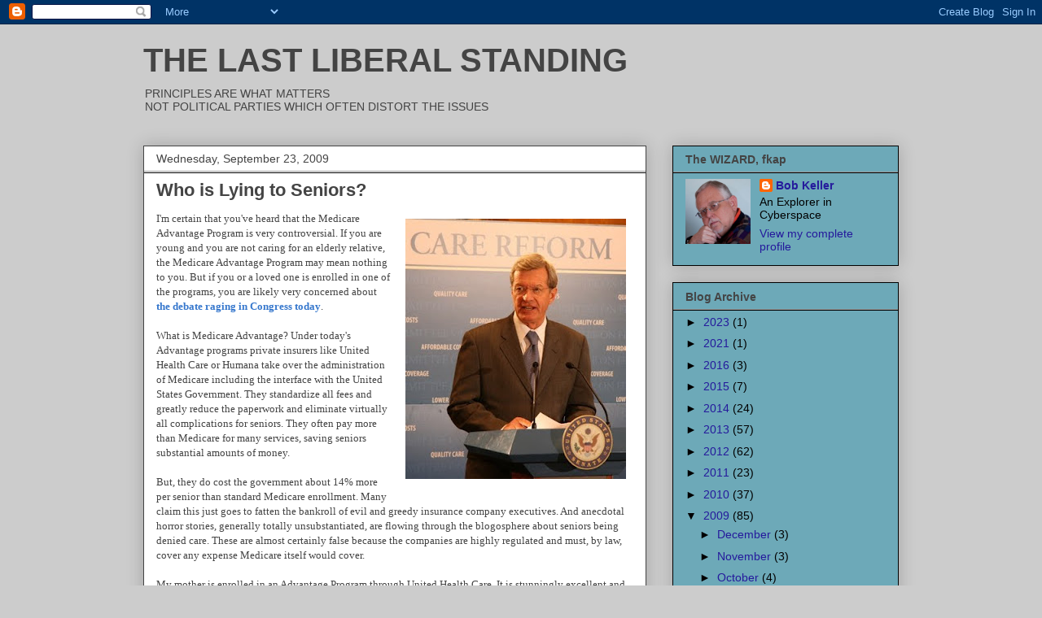

--- FILE ---
content_type: text/html; charset=UTF-8
request_url: https://wizardfkap.blogspot.com/2009/09/
body_size: 31096
content:
<!DOCTYPE html>
<html class='v2' dir='ltr' lang='en-US'>
<head>
<link href='https://www.blogger.com/static/v1/widgets/335934321-css_bundle_v2.css' rel='stylesheet' type='text/css'/>
<meta content='width=1100' name='viewport'/>
<meta content='text/html; charset=UTF-8' http-equiv='Content-Type'/>
<meta content='blogger' name='generator'/>
<link href='https://wizardfkap.blogspot.com/favicon.ico' rel='icon' type='image/x-icon'/>
<link href='http://wizardfkap.blogspot.com/2009/09/' rel='canonical'/>
<link rel="alternate" type="application/atom+xml" title="THE LAST LIBERAL STANDING - Atom" href="https://wizardfkap.blogspot.com/feeds/posts/default" />
<link rel="alternate" type="application/rss+xml" title="THE LAST LIBERAL STANDING - RSS" href="https://wizardfkap.blogspot.com/feeds/posts/default?alt=rss" />
<link rel="service.post" type="application/atom+xml" title="THE LAST LIBERAL STANDING - Atom" href="https://www.blogger.com/feeds/12597943/posts/default" />
<!--Can't find substitution for tag [blog.ieCssRetrofitLinks]-->
<meta content='http://wizardfkap.blogspot.com/2009/09/' property='og:url'/>
<meta content='THE LAST LIBERAL STANDING' property='og:title'/>
<meta content='PRINCIPLES ARE WHAT MATTERS&lt;br&gt;
NOT POLITICAL PARTIES WHICH OFTEN DISTORT THE ISSUES' property='og:description'/>
<title>THE LAST LIBERAL STANDING: September 2009</title>
<style id='page-skin-1' type='text/css'><!--
/*
-----------------------------------------------
Blogger Template Style
Name:     Awesome Inc.
Designer: Tina Chen
URL:      tinachen.org
----------------------------------------------- */
/* Content
----------------------------------------------- */
body {
font: normal normal 13px Arial, Tahoma, Helvetica, FreeSans, sans-serif;
color: #444444;
background: #cccccc none repeat scroll top left;
}
html body .content-outer {
min-width: 0;
max-width: 100%;
width: 100%;
}
a:link {
text-decoration: none;
color: #3778cd;
}
a:visited {
text-decoration: none;
color: #4d469c;
}
a:hover {
text-decoration: underline;
color: #3778cd;
}
.body-fauxcolumn-outer .cap-top {
position: absolute;
z-index: 1;
height: 276px;
width: 100%;
background: transparent none repeat-x scroll top left;
_background-image: none;
}
/* Columns
----------------------------------------------- */
.content-inner {
padding: 0;
}
.header-inner .section {
margin: 0 16px;
}
.tabs-inner .section {
margin: 0 16px;
}
.main-inner {
padding-top: 30px;
}
.main-inner .column-center-inner,
.main-inner .column-left-inner,
.main-inner .column-right-inner {
padding: 0 5px;
}
*+html body .main-inner .column-center-inner {
margin-top: -30px;
}
#layout .main-inner .column-center-inner {
margin-top: 0;
}
/* Header
----------------------------------------------- */
.header-outer {
margin: 0 0 0 0;
background: transparent none repeat scroll 0 0;
}
.Header h1 {
font: normal bold 40px Arial, Tahoma, Helvetica, FreeSans, sans-serif;
color: #444444;
text-shadow: 0 0 -1px #000000;
}
.Header h1 a {
color: #444444;
}
.Header .description {
font: normal normal 14px Arial, Tahoma, Helvetica, FreeSans, sans-serif;
color: #444444;
}
.header-inner .Header .titlewrapper,
.header-inner .Header .descriptionwrapper {
padding-left: 0;
padding-right: 0;
margin-bottom: 0;
}
.header-inner .Header .titlewrapper {
padding-top: 22px;
}
/* Tabs
----------------------------------------------- */
.tabs-outer {
overflow: hidden;
position: relative;
background: #eeeeee url(//www.blogblog.com/1kt/awesomeinc/tabs_gradient_light.png) repeat scroll 0 0;
}
#layout .tabs-outer {
overflow: visible;
}
.tabs-cap-top, .tabs-cap-bottom {
position: absolute;
width: 100%;
border-top: 1px solid #999999;
}
.tabs-cap-bottom {
bottom: 0;
}
.tabs-inner .widget li a {
display: inline-block;
margin: 0;
padding: .6em 1.5em;
font: normal bold 14px Arial, Tahoma, Helvetica, FreeSans, sans-serif;
color: #444444;
border-top: 1px solid #999999;
border-bottom: 1px solid #999999;
border-left: 1px solid #999999;
height: 16px;
line-height: 16px;
}
.tabs-inner .widget li:last-child a {
border-right: 1px solid #999999;
}
.tabs-inner .widget li.selected a, .tabs-inner .widget li a:hover {
background: #666666 url(//www.blogblog.com/1kt/awesomeinc/tabs_gradient_light.png) repeat-x scroll 0 -100px;
color: #ffffff;
}
/* Headings
----------------------------------------------- */
h2 {
font: normal bold 14px Arial, Tahoma, Helvetica, FreeSans, sans-serif;
color: #444444;
}
/* Widgets
----------------------------------------------- */
.main-inner .section {
margin: 0 27px;
padding: 0;
}
.main-inner .column-left-outer,
.main-inner .column-right-outer {
margin-top: 0;
}
#layout .main-inner .column-left-outer,
#layout .main-inner .column-right-outer {
margin-top: 0;
}
.main-inner .column-left-inner,
.main-inner .column-right-inner {
background: transparent none repeat 0 0;
-moz-box-shadow: 0 0 0 rgba(0, 0, 0, .2);
-webkit-box-shadow: 0 0 0 rgba(0, 0, 0, .2);
-goog-ms-box-shadow: 0 0 0 rgba(0, 0, 0, .2);
box-shadow: 0 0 0 rgba(0, 0, 0, .2);
-moz-border-radius: 0;
-webkit-border-radius: 0;
-goog-ms-border-radius: 0;
border-radius: 0;
}
#layout .main-inner .column-left-inner,
#layout .main-inner .column-right-inner {
margin-top: 0;
}
.sidebar .widget {
font: normal normal 14px Arial, Tahoma, Helvetica, FreeSans, sans-serif;
color: #000000;
}
.sidebar .widget a:link {
color: #251a9c;
}
.sidebar .widget a:visited {
color: #990000;
}
.sidebar .widget a:hover {
color: #990000;
}
.sidebar .widget h2 {
text-shadow: 0 0 -1px #000000;
}
.main-inner .widget {
background-color: #6da9b8;
border: 1px solid #000000;
padding: 0 15px 15px;
margin: 20px -16px;
-moz-box-shadow: 0 0 20px rgba(0, 0, 0, .2);
-webkit-box-shadow: 0 0 20px rgba(0, 0, 0, .2);
-goog-ms-box-shadow: 0 0 20px rgba(0, 0, 0, .2);
box-shadow: 0 0 20px rgba(0, 0, 0, .2);
-moz-border-radius: 0;
-webkit-border-radius: 0;
-goog-ms-border-radius: 0;
border-radius: 0;
}
.main-inner .widget h2 {
margin: 0 -15px;
padding: .6em 15px .5em;
border-bottom: 1px solid #999999;
}
.footer-inner .widget h2 {
padding: 0 0 .4em;
border-bottom: 1px solid #999999;
}
.main-inner .widget h2 + div, .footer-inner .widget h2 + div {
border-top: 1px solid #000000;
padding-top: 8px;
}
.main-inner .widget .widget-content {
margin: 0 -15px;
padding: 7px 15px 0;
}
.main-inner .widget ul, .main-inner .widget #ArchiveList ul.flat {
margin: -8px -15px 0;
padding: 0;
list-style: none;
}
.main-inner .widget #ArchiveList {
margin: -8px 0 0;
}
.main-inner .widget ul li, .main-inner .widget #ArchiveList ul.flat li {
padding: .5em 15px;
text-indent: 0;
color: #000000;
border-top: 1px solid #000000;
border-bottom: 1px solid #999999;
}
.main-inner .widget #ArchiveList ul li {
padding-top: .25em;
padding-bottom: .25em;
}
.main-inner .widget ul li:first-child, .main-inner .widget #ArchiveList ul.flat li:first-child {
border-top: none;
}
.main-inner .widget ul li:last-child, .main-inner .widget #ArchiveList ul.flat li:last-child {
border-bottom: none;
}
.post-body {
position: relative;
}
.main-inner .widget .post-body ul {
padding: 0 2.5em;
margin: .5em 0;
list-style: disc;
}
.main-inner .widget .post-body ul li {
padding: 0.25em 0;
margin-bottom: .25em;
color: #444444;
border: none;
}
.footer-inner .widget ul {
padding: 0;
list-style: none;
}
.widget .zippy {
color: #000000;
}
/* Posts
----------------------------------------------- */
body .main-inner .Blog {
padding: 0;
margin-bottom: 1em;
background-color: transparent;
border: none;
-moz-box-shadow: 0 0 0 rgba(0, 0, 0, 0);
-webkit-box-shadow: 0 0 0 rgba(0, 0, 0, 0);
-goog-ms-box-shadow: 0 0 0 rgba(0, 0, 0, 0);
box-shadow: 0 0 0 rgba(0, 0, 0, 0);
}
.main-inner .section:last-child .Blog:last-child {
padding: 0;
margin-bottom: 1em;
}
.main-inner .widget h2.date-header {
margin: 0 -15px 1px;
padding: 0 0 0 0;
font: normal normal 14px Arial, Tahoma, Helvetica, FreeSans, sans-serif;
color: #444444;
background: transparent none no-repeat scroll top left;
border-top: 0 solid #000000;
border-bottom: 1px solid #999999;
-moz-border-radius-topleft: 0;
-moz-border-radius-topright: 0;
-webkit-border-top-left-radius: 0;
-webkit-border-top-right-radius: 0;
border-top-left-radius: 0;
border-top-right-radius: 0;
position: static;
bottom: 100%;
right: 15px;
text-shadow: 0 0 -1px #000000;
}
.main-inner .widget h2.date-header span {
font: normal normal 14px Arial, Tahoma, Helvetica, FreeSans, sans-serif;
display: block;
padding: .5em 15px;
border-left: 0 solid #000000;
border-right: 0 solid #000000;
}
.date-outer {
position: relative;
margin: 30px 0 20px;
padding: 0 15px;
background-color: #ffffff;
border: 1px solid #444444;
-moz-box-shadow: 0 0 20px rgba(0, 0, 0, .2);
-webkit-box-shadow: 0 0 20px rgba(0, 0, 0, .2);
-goog-ms-box-shadow: 0 0 20px rgba(0, 0, 0, .2);
box-shadow: 0 0 20px rgba(0, 0, 0, .2);
-moz-border-radius: 0;
-webkit-border-radius: 0;
-goog-ms-border-radius: 0;
border-radius: 0;
}
.date-outer:first-child {
margin-top: 0;
}
.date-outer:last-child {
margin-bottom: 20px;
-moz-border-radius-bottomleft: 0;
-moz-border-radius-bottomright: 0;
-webkit-border-bottom-left-radius: 0;
-webkit-border-bottom-right-radius: 0;
-goog-ms-border-bottom-left-radius: 0;
-goog-ms-border-bottom-right-radius: 0;
border-bottom-left-radius: 0;
border-bottom-right-radius: 0;
}
.date-posts {
margin: 0 -15px;
padding: 0 15px;
clear: both;
}
.post-outer, .inline-ad {
border-top: 1px solid #000000;
margin: 0 -15px;
padding: 15px 15px;
}
.post-outer {
padding-bottom: 10px;
}
.post-outer:first-child {
padding-top: 0;
border-top: none;
}
.post-outer:last-child, .inline-ad:last-child {
border-bottom: none;
}
.post-body {
position: relative;
}
.post-body img {
padding: 8px;
background: transparent;
border: 1px solid transparent;
-moz-box-shadow: 0 0 0 rgba(0, 0, 0, .2);
-webkit-box-shadow: 0 0 0 rgba(0, 0, 0, .2);
box-shadow: 0 0 0 rgba(0, 0, 0, .2);
-moz-border-radius: 0;
-webkit-border-radius: 0;
border-radius: 0;
}
h3.post-title, h4 {
font: normal bold 22px Arial, Tahoma, Helvetica, FreeSans, sans-serif;
color: #444444;
}
h3.post-title a {
font: normal bold 22px Arial, Tahoma, Helvetica, FreeSans, sans-serif;
color: #444444;
}
h3.post-title a:hover {
color: #3778cd;
text-decoration: underline;
}
.post-header {
margin: 0 0 1em;
}
.post-body {
line-height: 1.4;
}
.post-outer h2 {
color: #444444;
}
.post-footer {
margin: 1.5em 0 0;
}
#blog-pager {
padding: 15px;
font-size: 120%;
background-color: #ffffff;
border: 1px solid #000000;
-moz-box-shadow: 0 0 20px rgba(0, 0, 0, .2);
-webkit-box-shadow: 0 0 20px rgba(0, 0, 0, .2);
-goog-ms-box-shadow: 0 0 20px rgba(0, 0, 0, .2);
box-shadow: 0 0 20px rgba(0, 0, 0, .2);
-moz-border-radius: 0;
-webkit-border-radius: 0;
-goog-ms-border-radius: 0;
border-radius: 0;
-moz-border-radius-topleft: 0;
-moz-border-radius-topright: 0;
-webkit-border-top-left-radius: 0;
-webkit-border-top-right-radius: 0;
-goog-ms-border-top-left-radius: 0;
-goog-ms-border-top-right-radius: 0;
border-top-left-radius: 0;
border-top-right-radius-topright: 0;
margin-top: 1em;
}
.blog-feeds, .post-feeds {
margin: 1em 0;
text-align: center;
color: #444444;
}
.blog-feeds a, .post-feeds a {
color: #3778cd;
}
.blog-feeds a:visited, .post-feeds a:visited {
color: #4d469c;
}
.blog-feeds a:hover, .post-feeds a:hover {
color: #3778cd;
}
.post-outer .comments {
margin-top: 2em;
}
/* Comments
----------------------------------------------- */
.comments .comments-content .icon.blog-author {
background-repeat: no-repeat;
background-image: url([data-uri]);
}
.comments .comments-content .loadmore a {
border-top: 1px solid #999999;
border-bottom: 1px solid #999999;
}
.comments .continue {
border-top: 2px solid #999999;
}
/* Footer
----------------------------------------------- */
.footer-outer {
margin: -20px 0 -1px;
padding: 20px 0 0;
color: #444444;
overflow: hidden;
}
.footer-fauxborder-left {
border-top: 1px solid #000000;
background: #6da9b8 none repeat scroll 0 0;
-moz-box-shadow: 0 0 20px rgba(0, 0, 0, .2);
-webkit-box-shadow: 0 0 20px rgba(0, 0, 0, .2);
-goog-ms-box-shadow: 0 0 20px rgba(0, 0, 0, .2);
box-shadow: 0 0 20px rgba(0, 0, 0, .2);
margin: 0 -20px;
}
/* Mobile
----------------------------------------------- */
body.mobile {
background-size: auto;
}
.mobile .body-fauxcolumn-outer {
background: transparent none repeat scroll top left;
}
*+html body.mobile .main-inner .column-center-inner {
margin-top: 0;
}
.mobile .main-inner .widget {
padding: 0 0 15px;
}
.mobile .main-inner .widget h2 + div,
.mobile .footer-inner .widget h2 + div {
border-top: none;
padding-top: 0;
}
.mobile .footer-inner .widget h2 {
padding: 0.5em 0;
border-bottom: none;
}
.mobile .main-inner .widget .widget-content {
margin: 0;
padding: 7px 0 0;
}
.mobile .main-inner .widget ul,
.mobile .main-inner .widget #ArchiveList ul.flat {
margin: 0 -15px 0;
}
.mobile .main-inner .widget h2.date-header {
right: 0;
}
.mobile .date-header span {
padding: 0.4em 0;
}
.mobile .date-outer:first-child {
margin-bottom: 0;
border: 1px solid #444444;
-moz-border-radius-topleft: 0;
-moz-border-radius-topright: 0;
-webkit-border-top-left-radius: 0;
-webkit-border-top-right-radius: 0;
-goog-ms-border-top-left-radius: 0;
-goog-ms-border-top-right-radius: 0;
border-top-left-radius: 0;
border-top-right-radius: 0;
}
.mobile .date-outer {
border-color: #444444;
border-width: 0 1px 1px;
}
.mobile .date-outer:last-child {
margin-bottom: 0;
}
.mobile .main-inner {
padding: 0;
}
.mobile .header-inner .section {
margin: 0;
}
.mobile .post-outer, .mobile .inline-ad {
padding: 5px 0;
}
.mobile .tabs-inner .section {
margin: 0 10px;
}
.mobile .main-inner .widget h2 {
margin: 0;
padding: 0;
}
.mobile .main-inner .widget h2.date-header span {
padding: 0;
}
.mobile .main-inner .widget .widget-content {
margin: 0;
padding: 7px 0 0;
}
.mobile #blog-pager {
border: 1px solid transparent;
background: #6da9b8 none repeat scroll 0 0;
}
.mobile .main-inner .column-left-inner,
.mobile .main-inner .column-right-inner {
background: transparent none repeat 0 0;
-moz-box-shadow: none;
-webkit-box-shadow: none;
-goog-ms-box-shadow: none;
box-shadow: none;
}
.mobile .date-posts {
margin: 0;
padding: 0;
}
.mobile .footer-fauxborder-left {
margin: 0;
border-top: inherit;
}
.mobile .main-inner .section:last-child .Blog:last-child {
margin-bottom: 0;
}
.mobile-index-contents {
color: #444444;
}
.mobile .mobile-link-button {
background: #3778cd url(//www.blogblog.com/1kt/awesomeinc/tabs_gradient_light.png) repeat scroll 0 0;
}
.mobile-link-button a:link, .mobile-link-button a:visited {
color: #ffffff;
}
.mobile .tabs-inner .PageList .widget-content {
background: transparent;
border-top: 1px solid;
border-color: #999999;
color: #444444;
}
.mobile .tabs-inner .PageList .widget-content .pagelist-arrow {
border-left: 1px solid #999999;
}

--></style>
<style id='template-skin-1' type='text/css'><!--
body {
min-width: 960px;
}
.content-outer, .content-fauxcolumn-outer, .region-inner {
min-width: 960px;
max-width: 960px;
_width: 960px;
}
.main-inner .columns {
padding-left: 0px;
padding-right: 310px;
}
.main-inner .fauxcolumn-center-outer {
left: 0px;
right: 310px;
/* IE6 does not respect left and right together */
_width: expression(this.parentNode.offsetWidth -
parseInt("0px") -
parseInt("310px") + 'px');
}
.main-inner .fauxcolumn-left-outer {
width: 0px;
}
.main-inner .fauxcolumn-right-outer {
width: 310px;
}
.main-inner .column-left-outer {
width: 0px;
right: 100%;
margin-left: -0px;
}
.main-inner .column-right-outer {
width: 310px;
margin-right: -310px;
}
#layout {
min-width: 0;
}
#layout .content-outer {
min-width: 0;
width: 800px;
}
#layout .region-inner {
min-width: 0;
width: auto;
}
body#layout div.add_widget {
padding: 8px;
}
body#layout div.add_widget a {
margin-left: 32px;
}
--></style>
<script type='text/javascript'>
        (function(i,s,o,g,r,a,m){i['GoogleAnalyticsObject']=r;i[r]=i[r]||function(){
        (i[r].q=i[r].q||[]).push(arguments)},i[r].l=1*new Date();a=s.createElement(o),
        m=s.getElementsByTagName(o)[0];a.async=1;a.src=g;m.parentNode.insertBefore(a,m)
        })(window,document,'script','https://www.google-analytics.com/analytics.js','ga');
        ga('create', 'UA-1594030-1', 'auto', 'blogger');
        ga('blogger.send', 'pageview');
      </script>
<link href='https://www.blogger.com/dyn-css/authorization.css?targetBlogID=12597943&amp;zx=97f8bd10-1aba-46e0-9e17-39e89eebeb8b' media='none' onload='if(media!=&#39;all&#39;)media=&#39;all&#39;' rel='stylesheet'/><noscript><link href='https://www.blogger.com/dyn-css/authorization.css?targetBlogID=12597943&amp;zx=97f8bd10-1aba-46e0-9e17-39e89eebeb8b' rel='stylesheet'/></noscript>
<meta name='google-adsense-platform-account' content='ca-host-pub-1556223355139109'/>
<meta name='google-adsense-platform-domain' content='blogspot.com'/>

</head>
<body class='loading variant-light'>
<div class='navbar section' id='navbar' name='Navbar'><div class='widget Navbar' data-version='1' id='Navbar1'><script type="text/javascript">
    function setAttributeOnload(object, attribute, val) {
      if(window.addEventListener) {
        window.addEventListener('load',
          function(){ object[attribute] = val; }, false);
      } else {
        window.attachEvent('onload', function(){ object[attribute] = val; });
      }
    }
  </script>
<div id="navbar-iframe-container"></div>
<script type="text/javascript" src="https://apis.google.com/js/platform.js"></script>
<script type="text/javascript">
      gapi.load("gapi.iframes:gapi.iframes.style.bubble", function() {
        if (gapi.iframes && gapi.iframes.getContext) {
          gapi.iframes.getContext().openChild({
              url: 'https://www.blogger.com/navbar/12597943?origin\x3dhttps://wizardfkap.blogspot.com',
              where: document.getElementById("navbar-iframe-container"),
              id: "navbar-iframe"
          });
        }
      });
    </script><script type="text/javascript">
(function() {
var script = document.createElement('script');
script.type = 'text/javascript';
script.src = '//pagead2.googlesyndication.com/pagead/js/google_top_exp.js';
var head = document.getElementsByTagName('head')[0];
if (head) {
head.appendChild(script);
}})();
</script>
</div></div>
<div class='body-fauxcolumns'>
<div class='fauxcolumn-outer body-fauxcolumn-outer'>
<div class='cap-top'>
<div class='cap-left'></div>
<div class='cap-right'></div>
</div>
<div class='fauxborder-left'>
<div class='fauxborder-right'></div>
<div class='fauxcolumn-inner'>
</div>
</div>
<div class='cap-bottom'>
<div class='cap-left'></div>
<div class='cap-right'></div>
</div>
</div>
</div>
<div class='content'>
<div class='content-fauxcolumns'>
<div class='fauxcolumn-outer content-fauxcolumn-outer'>
<div class='cap-top'>
<div class='cap-left'></div>
<div class='cap-right'></div>
</div>
<div class='fauxborder-left'>
<div class='fauxborder-right'></div>
<div class='fauxcolumn-inner'>
</div>
</div>
<div class='cap-bottom'>
<div class='cap-left'></div>
<div class='cap-right'></div>
</div>
</div>
</div>
<div class='content-outer'>
<div class='content-cap-top cap-top'>
<div class='cap-left'></div>
<div class='cap-right'></div>
</div>
<div class='fauxborder-left content-fauxborder-left'>
<div class='fauxborder-right content-fauxborder-right'></div>
<div class='content-inner'>
<header>
<div class='header-outer'>
<div class='header-cap-top cap-top'>
<div class='cap-left'></div>
<div class='cap-right'></div>
</div>
<div class='fauxborder-left header-fauxborder-left'>
<div class='fauxborder-right header-fauxborder-right'></div>
<div class='region-inner header-inner'>
<div class='header section' id='header' name='Header'><div class='widget Header' data-version='1' id='Header1'>
<div id='header-inner'>
<div class='titlewrapper'>
<h1 class='title'>
<a href='https://wizardfkap.blogspot.com/'>
THE LAST LIBERAL STANDING
</a>
</h1>
</div>
<div class='descriptionwrapper'>
<p class='description'><span>PRINCIPLES ARE WHAT MATTERS<br>
NOT POLITICAL PARTIES WHICH OFTEN DISTORT THE ISSUES</span></p>
</div>
</div>
</div></div>
</div>
</div>
<div class='header-cap-bottom cap-bottom'>
<div class='cap-left'></div>
<div class='cap-right'></div>
</div>
</div>
</header>
<div class='tabs-outer'>
<div class='tabs-cap-top cap-top'>
<div class='cap-left'></div>
<div class='cap-right'></div>
</div>
<div class='fauxborder-left tabs-fauxborder-left'>
<div class='fauxborder-right tabs-fauxborder-right'></div>
<div class='region-inner tabs-inner'>
<div class='tabs no-items section' id='crosscol' name='Cross-Column'></div>
<div class='tabs no-items section' id='crosscol-overflow' name='Cross-Column 2'></div>
</div>
</div>
<div class='tabs-cap-bottom cap-bottom'>
<div class='cap-left'></div>
<div class='cap-right'></div>
</div>
</div>
<div class='main-outer'>
<div class='main-cap-top cap-top'>
<div class='cap-left'></div>
<div class='cap-right'></div>
</div>
<div class='fauxborder-left main-fauxborder-left'>
<div class='fauxborder-right main-fauxborder-right'></div>
<div class='region-inner main-inner'>
<div class='columns fauxcolumns'>
<div class='fauxcolumn-outer fauxcolumn-center-outer'>
<div class='cap-top'>
<div class='cap-left'></div>
<div class='cap-right'></div>
</div>
<div class='fauxborder-left'>
<div class='fauxborder-right'></div>
<div class='fauxcolumn-inner'>
</div>
</div>
<div class='cap-bottom'>
<div class='cap-left'></div>
<div class='cap-right'></div>
</div>
</div>
<div class='fauxcolumn-outer fauxcolumn-left-outer'>
<div class='cap-top'>
<div class='cap-left'></div>
<div class='cap-right'></div>
</div>
<div class='fauxborder-left'>
<div class='fauxborder-right'></div>
<div class='fauxcolumn-inner'>
</div>
</div>
<div class='cap-bottom'>
<div class='cap-left'></div>
<div class='cap-right'></div>
</div>
</div>
<div class='fauxcolumn-outer fauxcolumn-right-outer'>
<div class='cap-top'>
<div class='cap-left'></div>
<div class='cap-right'></div>
</div>
<div class='fauxborder-left'>
<div class='fauxborder-right'></div>
<div class='fauxcolumn-inner'>
</div>
</div>
<div class='cap-bottom'>
<div class='cap-left'></div>
<div class='cap-right'></div>
</div>
</div>
<!-- corrects IE6 width calculation -->
<div class='columns-inner'>
<div class='column-center-outer'>
<div class='column-center-inner'>
<div class='main section' id='main' name='Main'><div class='widget Blog' data-version='1' id='Blog1'>
<div class='blog-posts hfeed'>

          <div class="date-outer">
        
<h2 class='date-header'><span>Wednesday, September 23, 2009</span></h2>

          <div class="date-posts">
        
<div class='post-outer'>
<div class='post hentry uncustomized-post-template' itemprop='blogPost' itemscope='itemscope' itemtype='http://schema.org/BlogPosting'>
<meta content='https://blogger.googleusercontent.com/img/b/R29vZ2xl/AVvXsEhUaTFyYATjEw9_5jVPuH0oXXpz1ZGL_oMwwfXAJwKSsZ4rhiH8XKepjot7sAMeUN1ZQe4v2qPRDkhxBk35F_ROSW-5aK6gxTZRpEP-Ry9zyvFfiq7rK9FeajH0ZFRs_Q7rRNW_Tw/s320/max+baucus.jpg' itemprop='image_url'/>
<meta content='12597943' itemprop='blogId'/>
<meta content='4854284035572008368' itemprop='postId'/>
<a name='4854284035572008368'></a>
<h3 class='post-title entry-title' itemprop='name'>
<a href='https://wizardfkap.blogspot.com/2009/09/who-is-lying-to-seniors.html'>Who is Lying to Seniors?</a>
</h3>
<div class='post-header'>
<div class='post-header-line-1'></div>
</div>
<div class='post-body entry-content' id='post-body-4854284035572008368' itemprop='description articleBody'>
<a href="https://blogger.googleusercontent.com/img/b/R29vZ2xl/AVvXsEhUaTFyYATjEw9_5jVPuH0oXXpz1ZGL_oMwwfXAJwKSsZ4rhiH8XKepjot7sAMeUN1ZQe4v2qPRDkhxBk35F_ROSW-5aK6gxTZRpEP-Ry9zyvFfiq7rK9FeajH0ZFRs_Q7rRNW_Tw/s1600-h/max+baucus.jpg"><img alt="" border="0" id="BLOGGER_PHOTO_ID_5384820577818022162" src="https://blogger.googleusercontent.com/img/b/R29vZ2xl/AVvXsEhUaTFyYATjEw9_5jVPuH0oXXpz1ZGL_oMwwfXAJwKSsZ4rhiH8XKepjot7sAMeUN1ZQe4v2qPRDkhxBk35F_ROSW-5aK6gxTZRpEP-Ry9zyvFfiq7rK9FeajH0ZFRs_Q7rRNW_Tw/s320/max+baucus.jpg" style="MARGIN: 0px 0px 10px 10px; WIDTH: 271px; FLOAT: right; HEIGHT: 320px; CURSOR: hand" /></a><span style="font-family:trebuchet ms;">I'm certain that you've heard that the Medicare Advantage Program is very controversial. If you are young and you are not caring for an elderly relative, the Medicare Advantage Program may mean nothing to you. But if you or a loved one is enrolled in one of the programs, you are likely very concerned about </span><a href="http://news.yahoo.com/s/ap/us_health_care_medicare"><strong><span style="font-family:trebuchet ms;">the debate raging in Congress today</span></strong></a><span style="font-family:trebuchet ms;">.<br /><br />What is Medicare Advantage? Under today's Advantage programs private insurers like United Health Care or Humana take over the administration of Medicare including the interface with the United States Government. They standardize all fees and greatly reduce the paperwork and eliminate virtually all complications for seniors. They often pay more than Medicare for many services, saving seniors substantial amounts of money.<br /><br />But, they do cost the government about 14% more per senior than standard Medicare enrollment. Many claim this just goes to fatten the bankroll of evil and greedy insurance company executives. And anecdotal horror stories, generally totally unsubstantiated, are flowing through the blogosphere about seniors being denied care. These are almost certainly false because the companies are highly regulated and must, by law, cover any expense Medicare itself would cover.<br /><br />My mother is enrolled in an Advantage Program through United Health Care. It is stunningly excellent and has saved her a great deal of money and countless headaches. I cannot praise the program enough. So I am biased.<br /><br />On the other hand, I have several close friends who are doctors and also get to hear their side of the story. While the bookkeepers like the amazing simplicity of Advantage Programs, the doctors and hospitals actually are paid less than they would receive under straight Medicare. <strong>You see, Insurance Companies actually negotiate lower prices from health care providers.</strong> And, doctors tell me, the payments are often much more logical under Advantage programs, fees are more in line with real world costs. Medicare vastly overpays for certain services.<br /><br />It is important to note, before I continue, that Advantage programs are primarily used by the very poor who cannot afford traditional Medicare Supplemental Insurance programs. Advantage covers some expenses much more fully than traditional Medicare. And, as I've already mentioned, it's a lot easier to use.<br /><br />Today's debate revolves around what Insurance Companies are allowed to communicate with their customers. The Obama Administration has DEMANDED that all insurance companies cease and desist all communication with customers about the impending elimination of the Advantage Program. Today, on a nearly straight party line vote, the Senate backed the Administration.<br /><br />The claim by the Obama Administration was that some communication lied or attempted to frighten seniors. However, Congressional Budget Office Director Douglas Elmendorf seemed to back the insurance companies Tuesday testifying under oath that seniors in the private Medicare Advantage plans would likely see substantially reduced benefits under the Senate Finance Committee legislation now under debate.<br /><br />President Obama and virtually all Congressional Democrats have all PROMISED that despite the massive reductions and other planned cuts to the Medicare program, seniors would not see their benefits reduced under the Obama Health Care Restructuring. That claim is the centerpiece of every Obama speech and his address to the joint session of Congress last week. The only thing is, as Congressional Budget Office Director Douglas Elmendorf testified, that simply isn't true!<br /><br /></span><strong><span style="font-family:trebuchet ms;">In his attack on the insurance companies yesterday, Senator Max Baucus, Finance Committee Chairman, boldly declared, <span style="color:#cc0000;">"It is wholly unacceptable to mislead seniors regarding any subject &#8212; particularly on a subject as important to them, and to the nation, as health care reform."</span><br /><br /><span style="color:#cc0000;">I agree completely. <span style="color:#000000;">It's damned time Senator Baucus and his fellow Democrats</span> STOPPED LYING TO SENIORS AS THEY ATTEMPT TO SECRETLY GUT A SUCCESSFUL AND IMPORTANT PROGRAM.</span></span></strong><span style="font-family:trebuchet ms;color:#cc0000;"><br /></span>
<div style='clear: both;'></div>
</div>
<div class='post-footer'>
<div class='post-footer-line post-footer-line-1'>
<span class='post-author vcard'>
Posted by
<span class='fn' itemprop='author' itemscope='itemscope' itemtype='http://schema.org/Person'>
<meta content='https://www.blogger.com/profile/18171655256407149176' itemprop='url'/>
<a class='g-profile' href='https://www.blogger.com/profile/18171655256407149176' rel='author' title='author profile'>
<span itemprop='name'>Bob Keller</span>
</a>
</span>
</span>
<span class='post-timestamp'>
at
<meta content='http://wizardfkap.blogspot.com/2009/09/who-is-lying-to-seniors.html' itemprop='url'/>
<a class='timestamp-link' href='https://wizardfkap.blogspot.com/2009/09/who-is-lying-to-seniors.html' rel='bookmark' title='permanent link'><abbr class='published' itemprop='datePublished' title='2009-09-23T18:12:00-05:00'>9/23/2009 06:12:00 PM</abbr></a>
</span>
<span class='post-comment-link'>
<a class='comment-link' href='https://www.blogger.com/comment/fullpage/post/12597943/4854284035572008368' onclick=''>
5 comments:
  </a>
</span>
<span class='post-icons'>
<span class='item-action'>
<a href='https://www.blogger.com/email-post/12597943/4854284035572008368' title='Email Post'>
<img alt='' class='icon-action' height='13' src='https://resources.blogblog.com/img/icon18_email.gif' width='18'/>
</a>
</span>
<span class='item-control blog-admin pid-1896319675'>
<a href='https://www.blogger.com/post-edit.g?blogID=12597943&postID=4854284035572008368&from=pencil' title='Edit Post'>
<img alt='' class='icon-action' height='18' src='https://resources.blogblog.com/img/icon18_edit_allbkg.gif' width='18'/>
</a>
</span>
</span>
<div class='post-share-buttons goog-inline-block'>
<a class='goog-inline-block share-button sb-email' href='https://www.blogger.com/share-post.g?blogID=12597943&postID=4854284035572008368&target=email' target='_blank' title='Email This'><span class='share-button-link-text'>Email This</span></a><a class='goog-inline-block share-button sb-blog' href='https://www.blogger.com/share-post.g?blogID=12597943&postID=4854284035572008368&target=blog' onclick='window.open(this.href, "_blank", "height=270,width=475"); return false;' target='_blank' title='BlogThis!'><span class='share-button-link-text'>BlogThis!</span></a><a class='goog-inline-block share-button sb-twitter' href='https://www.blogger.com/share-post.g?blogID=12597943&postID=4854284035572008368&target=twitter' target='_blank' title='Share to X'><span class='share-button-link-text'>Share to X</span></a><a class='goog-inline-block share-button sb-facebook' href='https://www.blogger.com/share-post.g?blogID=12597943&postID=4854284035572008368&target=facebook' onclick='window.open(this.href, "_blank", "height=430,width=640"); return false;' target='_blank' title='Share to Facebook'><span class='share-button-link-text'>Share to Facebook</span></a><a class='goog-inline-block share-button sb-pinterest' href='https://www.blogger.com/share-post.g?blogID=12597943&postID=4854284035572008368&target=pinterest' target='_blank' title='Share to Pinterest'><span class='share-button-link-text'>Share to Pinterest</span></a>
</div>
</div>
<div class='post-footer-line post-footer-line-2'>
<span class='post-labels'>
Labels:
<a href='https://wizardfkap.blogspot.com/search/label/Health%20Care%20Restructuring' rel='tag'>Health Care Restructuring</a>,
<a href='https://wizardfkap.blogspot.com/search/label/Lies' rel='tag'>Lies</a>,
<a href='https://wizardfkap.blogspot.com/search/label/Medicare%20Advantage' rel='tag'>Medicare Advantage</a>,
<a href='https://wizardfkap.blogspot.com/search/label/President%20Obama' rel='tag'>President Obama</a>
</span>
</div>
<div class='post-footer-line post-footer-line-3'>
<span class='post-location'>
</span>
</div>
</div>
</div>
</div>

          </div></div>
        

          <div class="date-outer">
        
<h2 class='date-header'><span>Saturday, September 19, 2009</span></h2>

          <div class="date-posts">
        
<div class='post-outer'>
<div class='post hentry uncustomized-post-template' itemprop='blogPost' itemscope='itemscope' itemtype='http://schema.org/BlogPosting'>
<meta content='https://blogger.googleusercontent.com/img/b/R29vZ2xl/AVvXsEia8tqL4rEqkQIbDo6UeT8YPd7tN9mQ9PqtryCo0XZZ0ByIRAGGmDjxjR3_g_ew9vrvMV-O8tebPFQmf0TRk7rLSCEML7GSlih18L4My_Bc8_gKOBonkTk8gth7KHwM7jnlopMWnA/s320/becktime.jpg' itemprop='image_url'/>
<meta content='12597943' itemprop='blogId'/>
<meta content='2315464962608624096' itemprop='postId'/>
<a name='2315464962608624096'></a>
<h3 class='post-title entry-title' itemprop='name'>
<a href='https://wizardfkap.blogspot.com/2009/09/is-lefts-demonization-of-glenn-beck.html'>Is the Left's Demonization of Glenn Beck Good for America?</a>
</h3>
<div class='post-header'>
<div class='post-header-line-1'></div>
</div>
<div class='post-body entry-content' id='post-body-2315464962608624096' itemprop='description articleBody'>
<a href="http://www.time.com/time/politics/article/0,8599,1924348,00.html" target="new"><span style="font-family:trebuchet ms;"><img alt="" border="0" id="BLOGGER_PHOTO_ID_5383229824976236386" src="https://blogger.googleusercontent.com/img/b/R29vZ2xl/AVvXsEia8tqL4rEqkQIbDo6UeT8YPd7tN9mQ9PqtryCo0XZZ0ByIRAGGmDjxjR3_g_ew9vrvMV-O8tebPFQmf0TRk7rLSCEML7GSlih18L4My_Bc8_gKOBonkTk8gth7KHwM7jnlopMWnA/s320/becktime.jpg" style="MARGIN: 0px 0px 10px 10px; WIDTH: 242px; FLOAT: right; HEIGHT: 320px; CURSOR: hand" /></span></a><a href="http://www.time.com/time/politics/article/0,8599,1924348,00.html" target="new"><strong><span style="font-family:trebuchet ms;">Time Magazine</span></strong></a><span style="font-family:trebuchet ms;"> has an excellent analysis of the Glenn Beck phenomena as this week's cover story. Lead writer David Von Drehle and the Time reporters are remarkably "fair and balanced" in their coverage of Glenn Beck and his appeal to a large and largely disaffected portion of America.<br /><br />The article is hardly a "puff piece" as some on the left have claimed. The magazine cover photo alone portrays Beck as a clown or even a mad man, not a business or political leader or a intellectual icon.<br /><br />Still, Joseph A. Palermo, writing over at </span><a href="http://www.huffingtonpost.com/joseph-a-palermo/emtimeem-magazine-gives-g_b_292161.html"><strong><span style="font-family:trebuchet ms;">The Huffington Post</span></strong></a><span style="font-family:trebuchet ms;"> is outraged. He calls David Von Drehle's article <strong><em><span style="color:#003300;">"a clinic for journalism students who wish to learn about faux balance, false equivalencies, straw men, and omissions of important facts."</span></em></strong><br /><strong><em><span style="color:#003300;"></span></em></strong><br /><span style="color:#000000;">While I'm not going to get in between Palermo and Von Drehle, I feel the real story here is the lefts virtually insane obsession over Beck and his fellow conservative talk show and television personalities. This preoccupation that verges on fixation is unhealthy for the critics, the left wing progressives and maybe for all America.<br /><br />This obsession is so wrong and so misplaced on so many different levels. First, by concentrating their fire on personalities like Beck, Rush Limbaugh, Sarah Palin, Sean Hannity and (curiously) Bill O'Reilly, they miss huge opportunities every day to focus on issues and ideas and the real personalities that shape today's policies. Some blogs and even television shows devote nearly 100% of their space (or airtime) to demonizing these personalities.<br /><br />By writing and blogging and talking all day every day about Beck and Limbaugh, progressives actually give them immense power. Beck's popularity and importance and audience size are all fueled by the constant and generally misplaced (and often completely false) attacks by Keith Olbermann, Rachel Maddow and the bevy of Hollywood Glitterati writing over on Huffington.<br /><br />Indeed the efforts by progressives to get advertisers to stop advertising on the Beck Telecast on Fox have only increased Beck's popularity and viewership. While similar boycotts have, in the past, actually cost personalities their jobs, it has increased Becks popularity and strengthened his position at Fox.<br /><br />As a side note, President Barack Obama's boneheaded move to exclude Chris Wallace and Fox New Sunday from his Sunday barrage of appearances to promote his Health Care Restructuring is the absolute worst public relations decision ever made. He has done more real damage to his agenda by this lame and schoolyard childish insult than he can possibly gain by his appearance on the other five programs. President Obama seriously needs new advisers!<br /><br />Back to the topic. By concentrating their fire on Beck, opportunities are missed to actually promote the progressive agenda. While Beck spends his time and ammunition on issues, programs, ideas and philosophies, the (not very) credible personalities on the left spend their time whining about Beck and O'Reilly.<br /><br />Even the Democrat Party has fallen into this tragic trap.<br /></span><object height="344" width="425"><param name="movie" value="//www.youtube.com/v/7gjxF2_i3Xc&amp;hl=en&amp;fs=1&amp;"><param name="allowFullScreen" value="true"><param name="allowscriptaccess" value="always"><embed src="//www.youtube.com/v/7gjxF2_i3Xc&amp;hl=en&amp;fs=1&amp;" type="application/x-shockwave-flash" allowscriptaccess="always" allowfullscreen="true" width="425" height="344"></embed></object><br /><br />As Beck observes at the end of this clip, doesn't the DNC realize he's not running for office?<br /><br />Such attacks only increase Beck's power and popularity. Worse yet, the ad above displays the DNC's complete ignorance of Beck and his stand on the issues. Beck was and is extremely critical of President Bush and especially Bush's use of CZARS. The ad itself ends up promoting Beck and his position!<br /><br />Worst of all, when progressives demonize a personality, they blind themselves to both his appeal and his position on important issues. If you put on colored glasses, you blind yourself to what's actually happening. Once you've put a Glenn Beck in a corner, you feel safe in ignoring everything he says. This ignorance is always at your own peril!<br /><br />Rather than simply ridicule Beck, progressives ought to try to understand why his ideas resonate with millions of people. They aren't all nut cases or whack jobs. They have genuine concerns, good ideas, real problems and valid and important points of view. Turning Beck into the enemy won't ever change any one's mind. Posing good, valid and well thought out counter positions on the issues might.</span>
<div style='clear: both;'></div>
</div>
<div class='post-footer'>
<div class='post-footer-line post-footer-line-1'>
<span class='post-author vcard'>
Posted by
<span class='fn' itemprop='author' itemscope='itemscope' itemtype='http://schema.org/Person'>
<meta content='https://www.blogger.com/profile/18171655256407149176' itemprop='url'/>
<a class='g-profile' href='https://www.blogger.com/profile/18171655256407149176' rel='author' title='author profile'>
<span itemprop='name'>Bob Keller</span>
</a>
</span>
</span>
<span class='post-timestamp'>
at
<meta content='http://wizardfkap.blogspot.com/2009/09/is-lefts-demonization-of-glenn-beck.html' itemprop='url'/>
<a class='timestamp-link' href='https://wizardfkap.blogspot.com/2009/09/is-lefts-demonization-of-glenn-beck.html' rel='bookmark' title='permanent link'><abbr class='published' itemprop='datePublished' title='2009-09-19T10:18:00-05:00'>9/19/2009 10:18:00 AM</abbr></a>
</span>
<span class='post-comment-link'>
<a class='comment-link' href='https://www.blogger.com/comment/fullpage/post/12597943/2315464962608624096' onclick=''>
10 comments:
  </a>
</span>
<span class='post-icons'>
<span class='item-action'>
<a href='https://www.blogger.com/email-post/12597943/2315464962608624096' title='Email Post'>
<img alt='' class='icon-action' height='13' src='https://resources.blogblog.com/img/icon18_email.gif' width='18'/>
</a>
</span>
<span class='item-control blog-admin pid-1896319675'>
<a href='https://www.blogger.com/post-edit.g?blogID=12597943&postID=2315464962608624096&from=pencil' title='Edit Post'>
<img alt='' class='icon-action' height='18' src='https://resources.blogblog.com/img/icon18_edit_allbkg.gif' width='18'/>
</a>
</span>
</span>
<div class='post-share-buttons goog-inline-block'>
<a class='goog-inline-block share-button sb-email' href='https://www.blogger.com/share-post.g?blogID=12597943&postID=2315464962608624096&target=email' target='_blank' title='Email This'><span class='share-button-link-text'>Email This</span></a><a class='goog-inline-block share-button sb-blog' href='https://www.blogger.com/share-post.g?blogID=12597943&postID=2315464962608624096&target=blog' onclick='window.open(this.href, "_blank", "height=270,width=475"); return false;' target='_blank' title='BlogThis!'><span class='share-button-link-text'>BlogThis!</span></a><a class='goog-inline-block share-button sb-twitter' href='https://www.blogger.com/share-post.g?blogID=12597943&postID=2315464962608624096&target=twitter' target='_blank' title='Share to X'><span class='share-button-link-text'>Share to X</span></a><a class='goog-inline-block share-button sb-facebook' href='https://www.blogger.com/share-post.g?blogID=12597943&postID=2315464962608624096&target=facebook' onclick='window.open(this.href, "_blank", "height=430,width=640"); return false;' target='_blank' title='Share to Facebook'><span class='share-button-link-text'>Share to Facebook</span></a><a class='goog-inline-block share-button sb-pinterest' href='https://www.blogger.com/share-post.g?blogID=12597943&postID=2315464962608624096&target=pinterest' target='_blank' title='Share to Pinterest'><span class='share-button-link-text'>Share to Pinterest</span></a>
</div>
</div>
<div class='post-footer-line post-footer-line-2'>
<span class='post-labels'>
Labels:
<a href='https://wizardfkap.blogspot.com/search/label/Glenn%20Beck' rel='tag'>Glenn Beck</a>,
<a href='https://wizardfkap.blogspot.com/search/label/hate%20speech' rel='tag'>hate speech</a>,
<a href='https://wizardfkap.blogspot.com/search/label/progressives' rel='tag'>progressives</a>
</span>
</div>
<div class='post-footer-line post-footer-line-3'>
<span class='post-location'>
</span>
</div>
</div>
</div>
</div>

          </div></div>
        

          <div class="date-outer">
        
<h2 class='date-header'><span>Thursday, September 17, 2009</span></h2>

          <div class="date-posts">
        
<div class='post-outer'>
<div class='post hentry uncustomized-post-template' itemprop='blogPost' itemscope='itemscope' itemtype='http://schema.org/BlogPosting'>
<meta content='https://blogger.googleusercontent.com/img/b/R29vZ2xl/AVvXsEgCsfSKux56fAQNbJsqqoJleqVa26gXi3esY48m5O49wYd5LTyojisoIKwOAVWqOA67_bs3_d4Dq3kx6RjzR3pJmDDgngp6I0zx_WFoAX3OQyanhTwADT7kSm5SLcUIkNiH1k3wKg/s320/DQWindmill.gif' itemprop='image_url'/>
<meta content='12597943' itemprop='blogId'/>
<meta content='6813347767217873930' itemprop='postId'/>
<a name='6813347767217873930'></a>
<h3 class='post-title entry-title' itemprop='name'>
<a href='https://wizardfkap.blogspot.com/2009/09/battles-you-cannot-win.html'>Battles You Cannot Win</a>
</h3>
<div class='post-header'>
<div class='post-header-line-1'></div>
</div>
<div class='post-body entry-content' id='post-body-6813347767217873930' itemprop='description articleBody'>
<span style="font-family:trebuchet ms;">I've been reading quite a lot of different blogs over the last week. I've started with the blogs I normally frequent, then followed the links to other blogs many folks provide on their sidebars. I've also read the comments made on blog posts and followed the poster to his or her "home" blog.<br /><br />To say our nation is divided is an understatement. I've read charges, accusations, attacks, slurs and hate speech. It's really quite ugly in almost all of the politically oriented blogs.<br /><br /><strong><span style="color:#cc0000;">Lots of people are shouting. Nobody is listening.</span></strong><br /><br />Generally people do not venture outside of their own political spectrum. So they are free to feed upon one another. Readers seek out blogs with which they already agree. Then each comment plays one-upsmanship on the previous remark. "My hate speech is more hateful that your hate speech."<br /><br />Often it's a race to see who can mention Hitler first. Charges of racism as sure to follow. Socialist! Communist! Fascist!<br /><br /><a href="https://blogger.googleusercontent.com/img/b/R29vZ2xl/AVvXsEgCsfSKux56fAQNbJsqqoJleqVa26gXi3esY48m5O49wYd5LTyojisoIKwOAVWqOA67_bs3_d4Dq3kx6RjzR3pJmDDgngp6I0zx_WFoAX3OQyanhTwADT7kSm5SLcUIkNiH1k3wKg/s1600-h/DQWindmill.gif"><img alt="" border="0" id="BLOGGER_PHOTO_ID_5382645323359828514" src="https://blogger.googleusercontent.com/img/b/R29vZ2xl/AVvXsEgCsfSKux56fAQNbJsqqoJleqVa26gXi3esY48m5O49wYd5LTyojisoIKwOAVWqOA67_bs3_d4Dq3kx6RjzR3pJmDDgngp6I0zx_WFoAX3OQyanhTwADT7kSm5SLcUIkNiH1k3wKg/s320/DQWindmill.gif" style="FLOAT: right; MARGIN: 0px 0px 10px 10px; WIDTH: 320px; CURSOR: hand; HEIGHT: 272px" /></a>Don't get me wrong. These aren't any arguments. There is no opposing point of view. </span><br /><span style="font-family:trebuchet ms;"></span><br /><span style="font-family:trebuchet ms;">No conservatives dare visit the progressive dens of hate. Why would they? Why should they? No one is going to listen. And no real issues are being discussed. It's not like there is a discussion of the merits of the public option of health care. Nope, the only discussion is how stupid.... or mean..... or cruel.... or evil.... or racist the opposition really is.<br /><br />Many right wing blogs traffic is the same vacuous diatribes.<br /><br />These bloggers are preaching to the choir. They are tilting at windmills, fighting battles they cannot possibly win. They are poisoning themselves in their homemade cesspools of hate.<br /><br />There is one last unifying factor. Not one of them realize what they are doing. They will read what I've written and never realize I'm talking about them. That's why it's called blind hatred.</span>
<div style='clear: both;'></div>
</div>
<div class='post-footer'>
<div class='post-footer-line post-footer-line-1'>
<span class='post-author vcard'>
Posted by
<span class='fn' itemprop='author' itemscope='itemscope' itemtype='http://schema.org/Person'>
<meta content='https://www.blogger.com/profile/18171655256407149176' itemprop='url'/>
<a class='g-profile' href='https://www.blogger.com/profile/18171655256407149176' rel='author' title='author profile'>
<span itemprop='name'>Bob Keller</span>
</a>
</span>
</span>
<span class='post-timestamp'>
at
<meta content='http://wizardfkap.blogspot.com/2009/09/battles-you-cannot-win.html' itemprop='url'/>
<a class='timestamp-link' href='https://wizardfkap.blogspot.com/2009/09/battles-you-cannot-win.html' rel='bookmark' title='permanent link'><abbr class='published' itemprop='datePublished' title='2009-09-17T12:36:00-05:00'>9/17/2009 12:36:00 PM</abbr></a>
</span>
<span class='post-comment-link'>
<a class='comment-link' href='https://www.blogger.com/comment/fullpage/post/12597943/6813347767217873930' onclick=''>
6 comments:
  </a>
</span>
<span class='post-icons'>
<span class='item-action'>
<a href='https://www.blogger.com/email-post/12597943/6813347767217873930' title='Email Post'>
<img alt='' class='icon-action' height='13' src='https://resources.blogblog.com/img/icon18_email.gif' width='18'/>
</a>
</span>
<span class='item-control blog-admin pid-1896319675'>
<a href='https://www.blogger.com/post-edit.g?blogID=12597943&postID=6813347767217873930&from=pencil' title='Edit Post'>
<img alt='' class='icon-action' height='18' src='https://resources.blogblog.com/img/icon18_edit_allbkg.gif' width='18'/>
</a>
</span>
</span>
<div class='post-share-buttons goog-inline-block'>
<a class='goog-inline-block share-button sb-email' href='https://www.blogger.com/share-post.g?blogID=12597943&postID=6813347767217873930&target=email' target='_blank' title='Email This'><span class='share-button-link-text'>Email This</span></a><a class='goog-inline-block share-button sb-blog' href='https://www.blogger.com/share-post.g?blogID=12597943&postID=6813347767217873930&target=blog' onclick='window.open(this.href, "_blank", "height=270,width=475"); return false;' target='_blank' title='BlogThis!'><span class='share-button-link-text'>BlogThis!</span></a><a class='goog-inline-block share-button sb-twitter' href='https://www.blogger.com/share-post.g?blogID=12597943&postID=6813347767217873930&target=twitter' target='_blank' title='Share to X'><span class='share-button-link-text'>Share to X</span></a><a class='goog-inline-block share-button sb-facebook' href='https://www.blogger.com/share-post.g?blogID=12597943&postID=6813347767217873930&target=facebook' onclick='window.open(this.href, "_blank", "height=430,width=640"); return false;' target='_blank' title='Share to Facebook'><span class='share-button-link-text'>Share to Facebook</span></a><a class='goog-inline-block share-button sb-pinterest' href='https://www.blogger.com/share-post.g?blogID=12597943&postID=6813347767217873930&target=pinterest' target='_blank' title='Share to Pinterest'><span class='share-button-link-text'>Share to Pinterest</span></a>
</div>
</div>
<div class='post-footer-line post-footer-line-2'>
<span class='post-labels'>
Labels:
<a href='https://wizardfkap.blogspot.com/search/label/bloggers' rel='tag'>bloggers</a>,
<a href='https://wizardfkap.blogspot.com/search/label/hate%20speech' rel='tag'>hate speech</a>,
<a href='https://wizardfkap.blogspot.com/search/label/hatred' rel='tag'>hatred</a>,
<a href='https://wizardfkap.blogspot.com/search/label/stupidity' rel='tag'>stupidity</a>
</span>
</div>
<div class='post-footer-line post-footer-line-3'>
<span class='post-location'>
</span>
</div>
</div>
</div>
</div>

          </div></div>
        

          <div class="date-outer">
        
<h2 class='date-header'><span>Friday, September 11, 2009</span></h2>

          <div class="date-posts">
        
<div class='post-outer'>
<div class='post hentry uncustomized-post-template' itemprop='blogPost' itemscope='itemscope' itemtype='http://schema.org/BlogPosting'>
<meta content='http://www.wizardfkap.com/uploaded_images/172-782426.jpg' itemprop='image_url'/>
<meta content='12597943' itemprop='blogId'/>
<meta content='2232604551762848502' itemprop='postId'/>
<a name='2232604551762848502'></a>
<h3 class='post-title entry-title' itemprop='name'>
<a href='https://wizardfkap.blogspot.com/2009/09/remembering-reality-9-11-2001-sue-kim.html'>Remembering the Reality: 9-11-2001: Sue Kim Hanson</a>
</h3>
<div class='post-header'>
<div class='post-header-line-1'></div>
</div>
<div class='post-body entry-content' id='post-body-2232604551762848502' itemprop='description articleBody'>
<span style="font-family:trebuchet ms;color:#666666;"><em>Here is a reprint of the article I wrote three years ago as part of the 2,996 Project. In this project, one blogger was assigned to prepare a remembrance for each of the victims who died during the terrorist attacks of September 11th</em></span><span style="font-family:trebuchet ms;color:#666666;"><em>, 2001<br /><br /></em></span><span style="font-family:trebuchet ms;color:#666666;"><em>Today 9/11 seems like a lifetime away. And, for many people it is. There will be a complete moratorium on politicking and all other posts on the WIZARD site for 24 hours.</em></span><br /><span style="font-family:trebuchet ms;color:#666666;"><em></em></span><br /><span style="font-family:trebuchet ms;color:#666666;"><em>Please take time to remember just how frail and how fleeting life really is. Read and remember Sue Kim Hanson.</em></span><br /><br /><strong><span style="font-size:130%;color:#993300;">Sue Kim Hanson</span></strong><br /><span style="font-size:85%;color:#999999;">September 11, 2006<br /></span><br /><span style="font-family:trebuchet ms;">A short note appears on the </span><a href="http://www.bumc.bu.edu/Dept/Content.aspx?DepartmentID=39&amp;PageID=11495"><span style="font-family:trebuchet ms;"><strong>Boston University Medical Campus Calendar Website</strong> </span></a><span style="font-family:trebuchet ms;">noting that Jonathan W. Yewdell, M.D., Ph.D., Chief, Cellular Biology Section of the Laboratory of Viral Diseases will be speaking tomorrow, September 11, 2006, on the topic of <em>"Gained in Translation: Generating Viral and Cellular Peptide Antigens from DRiPs."</em><br /><br />He is speaking at 4:00 pm in Keefer Auditorium and a Reception in the Wilkins Board Room will follow.<br /><br />What might be missed by a casual observer is perhaps the most important fact of all. Dr. Yewdell is the guest speaker for the </span><span style="font-family:trebuchet ms;"><strong>5th Annual Sue Kim Hanson Lecture In Immunology.</strong><br /><br />If you noticed this, you might simply assume that Sue Kim Hanson is (or was) some generous benefactor to the University. A lecture named for her to repay her gift.<br /><br />Or perhaps you would guess that she is (or was) a notable scientist who, at one time or another, taught or studied at Boston University. Someone who should be honored for the advancements she made in Immunology.<br /><br /><strong>And, indeed, all of the above is true. Just not in the way you might expect.</strong><br /><br /><strong>Susan Kim Hanson</strong> was one of the victims of the September 11, 2001 terrorist attack that took the lives of </span><a href="http://www.dcroe.com/2996/?page_id=2"><strong><span style="font-family:trebuchet ms;">2,996</span></strong></a><span style="font-family:trebuchet ms;"> souls in the World Trade Center, the Pentagon and the fields of Pennsylvania.<br /><br />Sue, her husband Peter, and her two year old daughter Christine were on United Airlines Flight 175 that crashed into the South Tower of the World Trade Center. Her daughter Christine was the youngest victim of the September 11th attack.<br /><br />But the Boston University Lecture Series is not named after Sue Kim Hanson because of the way she died, but because of the way she lived.<br /><br /></span><a href="http://www.wizardfkap.com/uploaded_images/172-784113.jpg"><span style="font-family:trebuchet ms;"><img alt="Sue Kim Hanson" border="0" src="https://lh3.googleusercontent.com/blogger_img_proxy/AEn0k_vnC4RZfxw7scwSa9CGwjGwWd8khWxrfUuH9Kmuahvyts5uaMnLjvQLOtXwbhkhrMZZK_zTjfS1qxnMqC89ActvqsGstz2Kf7Tv4fYB3MzK5fvkXFpzyzALqIBZ=s0-d" style="MARGIN: 0px 10px 10px 0px; FLOAT: left; CURSOR: hand"></span></a><span style="font-family:trebuchet ms;">Sue was a great scientist in the making. She was a doctoral candidate in micro-biology immunology at Boston University and working on her final thesis. Her work promised to reveal the workings of a chemical believed to regulate immune responses. She had isolated in lab mice a gene suspected of being involved in asthma sufferers and AIDS patients. Her work had the potential to help millions of people.<br /><br />Susan Kim was one of those wonderful American success stories. A Korean-American, Sue had lived with her grandmother in Korea until she was 6. Her mother died when she was 15 and she was raised by her strict Korean father. Through hard work and discipline, sacrifice, dedication and sheer will power she neared the goal her mother and father and grandmother had hoped she would achieve, her doctorate degree.<br /><br />Dr. Hardy Kornfeld, Hanson's thesis adviser, said <strong><span style="color:#000099;">"She was sort of fearless. Sue just took on tasks that were incredibly challenging, and more often than not she was able to make a go at them."</span></strong><br /><br />That she would be attracted to the wild and undisciplined Peter Hanson was a great surprise. Three years younger than Sue Kim, Peter gained his education by following The Grateful Dead. Peter believed that the group and its music would become classics, up there with Beethoven, Bach and company, and he tried to sway the opinion of anyone who would listen. Many of our listeners to Wizard Radio would certainly agree with Peter.</span><br /><span style="font-family:trebuchet ms;"></span><br /><span style="font-family:trebuchet ms;">But even if Sue wasn't quite convinced about the Dead, she believed in Peter. And her faith was well placed. Peter was, by all accounts, a brilliant software engineer, a great salesman and a wonderful person.<br /><br />He was passionate about Sue and Sue fell head over heals in love with Peter. She obviously had a great effect on him. </span><a href="http://www.legacy.com/Sept11.asp?Page=Story&amp;PersonID=91696"><strong><span style="font-family:trebuchet ms;">Legacy.com </span></strong></a><span style="font-family:trebuchet ms;">has a reprint of a New York Times article about Sue that tells the story:</span><br /><br /><br /><ul><span style="font-family:trebuchet ms;color:#000099;"><strong>"The relationship spurred Peter Hanson to clip his tangle of brownish-red dreadlocks, trade in tie-dyed T- shirts for suits, go to business school and become one of the best software salesmen his friends and family had ever met. He was vice president of marketing at TimeTrade in Waltham, Mass."<br /><br />"Her bond with the Hansons was so strong that they accompanied her to California when she went to inform her father about her engagement. She worried that her father would protest because Peter Hanson was not Korean. But her family embraced the Hansons."</strong></span></ul><br /><span style="font-family:trebuchet ms;">Sue and Peter were married and had a beautiful daughter. Sue continued to pursue her doctoral degree. She was scheduled to defend her thesis in November, 2001.<br /><br /></span><a href="http://www.wizardfkap.com/uploaded_images/hansons-720595.jpg"><span style="font-family:trebuchet ms;"><img alt="Sue, Peter and Christine" border="0" src="https://lh3.googleusercontent.com/blogger_img_proxy/AEn0k_sgjehe2OvGu8uoQjTsrfAShJtCIybtvIFr6pb7gvzDkt8t0HpAgN3rq1Tn3AxehM6pR3uTmMiC1vdbMl4E1lvWkGhvQokim1QKnnHT6pQgNivnvOXAcjzuwvprdO21_w=s0-d" style="MARGIN: 0px 0px 10px 10px; FLOAT: right; CURSOR: hand"></span></a><span style="font-family:trebuchet ms;">Taking a last break before finalizing her research and thesis, Sue, Peter and Christine were on their way to visit the Sue's father and grandmother in California, and take Christine to Disneyland, when they boarded United Airlines Flight 175. Peter was one of those who made a final cell phone call to his parents moments before the plane crashed into the south tower.<br /><br />Sue's friend </span><a href="http://www.september11victims.com/september11victims/VictimInfo.asp?ID=172"><strong><span style="font-family:trebuchet ms;">Mona Pengree</span></strong></a><span style="font-family:trebuchet ms;"> writes, <strong><span style="color:#000099;">"Sue was awarded her PhD posthumously, as her professor finished her work on her behalf. This is a wonderful picture of her, and she shone every bit as brightly in person. Probably more. Her loss was a loss to all mankind."</span></strong><br /><br />Sue gave a great deal to Boston University and she gave a great deal to all of us. Her work in immunology inspired her fellow students, faculty and the University to continue her research and finish her thesis. They awarded her a doctorate degree. And they established the <strong>Annual Sue Kim Hanson Lecture In Immunology, </strong>not just to honor her memory, but to give full credit to her work and the inspiration, the strength and the courage Sue provides to us all.<br /><br />God bless you Sue... and Peter and Christine and all those who died so tragically five years ago.<br /><br />God bless.<br /><br />- - - - - - - - - - - - - - - - - - - - - - - - - - - - - - -<br /><br />As I mentioned in an earlier entry, there is a wealth of information, tribute and love scattered throughout the Internet in remembrance of Sue Kim Hanson. I owe every contributor who came before me a deep debt of gratitude. Through each of you I have come to know Sue, Peter and Christine. You have touched my heart.<br /><br />If my Tribute to Susan Kim Hanson here today fell short in any way, I deeply apologize and would love to hear from any of you.<br /><br />I suggest these following resources from which I have borrowed freely in preparing this tribute:<br /><br /></span><a href="http://www.september11victims.com/september11victims/VictimInfo.asp?ID=172"><strong><span style="font-family:trebuchet ms;">SEPTEMBER 11, 2001 VICTIMS: Sue Kim Hanson</span></strong></a><strong><span style="font-family:trebuchet ms;"><br /><br /></span></strong><a href="http://www.legacy.com/Sept11.asp?Page=Story&amp;PersonID=91696"><strong><span style="font-family:trebuchet ms;">Remember September 11, 2001</span></strong></a><strong><span style="font-family:trebuchet ms;"><br /><br /></span></strong><a href="http://www.boston.com/news/packages/sept11/anniversary/wire_stories/0911_hanson_first_person.htm"><strong><span style="font-family:trebuchet ms;">A mother to her son: How could I forget your curiosity and energy? By Eunice Hanson, for The Associated Press </span></strong></a><br /><br /><a href="http://www.petehansonandfamily.com/"><strong><span style="font-family:trebuchet ms;">Peter, Sue Kim, and Christine Hanson Memorial Web Site</span></strong></a><span style="font-family:trebuchet ms;"><strong><br /></strong><br />- - - - - - - - - - - - - - - - - - - - - - - - -</span><br /><span style="font-family:Trebuchet MS;"></span><br /><span style="font-family:Trebuchet MS;">Back in 2006, the <a href="http://www.dcroe.com/2996/?page_id=2"><strong>2,996 Project</strong></a> asked bloggers to prepare tributes to all who died in the tragic events of September 11th. Many of those blog entries remain on line and many will be reprinted today.</span><span style="font-family:trebuchet ms;font-size:85%;color:#999999;"><br /><br /><br /><br /></span><span style="font-family:trebuchet ms;font-size:85%;color:#999999;"></span><span style="font-family:trebuchet ms;font-size:85%;color:#999999;"></span><span style="font-family:trebuchet ms;font-size:85%;color:#999999;"></span><span style="font-family:trebuchet ms;font-size:85%;color:#999999;"></span><ul></ul>
<div style='clear: both;'></div>
</div>
<div class='post-footer'>
<div class='post-footer-line post-footer-line-1'>
<span class='post-author vcard'>
Posted by
<span class='fn' itemprop='author' itemscope='itemscope' itemtype='http://schema.org/Person'>
<meta content='https://www.blogger.com/profile/18171655256407149176' itemprop='url'/>
<a class='g-profile' href='https://www.blogger.com/profile/18171655256407149176' rel='author' title='author profile'>
<span itemprop='name'>Bob Keller</span>
</a>
</span>
</span>
<span class='post-timestamp'>
at
<meta content='http://wizardfkap.blogspot.com/2009/09/remembering-reality-9-11-2001-sue-kim.html' itemprop='url'/>
<a class='timestamp-link' href='https://wizardfkap.blogspot.com/2009/09/remembering-reality-9-11-2001-sue-kim.html' rel='bookmark' title='permanent link'><abbr class='published' itemprop='datePublished' title='2009-09-11T13:24:00-05:00'>9/11/2009 01:24:00 PM</abbr></a>
</span>
<span class='post-comment-link'>
<a class='comment-link' href='https://www.blogger.com/comment/fullpage/post/12597943/2232604551762848502' onclick=''>
3 comments:
  </a>
</span>
<span class='post-icons'>
<span class='item-action'>
<a href='https://www.blogger.com/email-post/12597943/2232604551762848502' title='Email Post'>
<img alt='' class='icon-action' height='13' src='https://resources.blogblog.com/img/icon18_email.gif' width='18'/>
</a>
</span>
<span class='item-control blog-admin pid-1896319675'>
<a href='https://www.blogger.com/post-edit.g?blogID=12597943&postID=2232604551762848502&from=pencil' title='Edit Post'>
<img alt='' class='icon-action' height='18' src='https://resources.blogblog.com/img/icon18_edit_allbkg.gif' width='18'/>
</a>
</span>
</span>
<div class='post-share-buttons goog-inline-block'>
<a class='goog-inline-block share-button sb-email' href='https://www.blogger.com/share-post.g?blogID=12597943&postID=2232604551762848502&target=email' target='_blank' title='Email This'><span class='share-button-link-text'>Email This</span></a><a class='goog-inline-block share-button sb-blog' href='https://www.blogger.com/share-post.g?blogID=12597943&postID=2232604551762848502&target=blog' onclick='window.open(this.href, "_blank", "height=270,width=475"); return false;' target='_blank' title='BlogThis!'><span class='share-button-link-text'>BlogThis!</span></a><a class='goog-inline-block share-button sb-twitter' href='https://www.blogger.com/share-post.g?blogID=12597943&postID=2232604551762848502&target=twitter' target='_blank' title='Share to X'><span class='share-button-link-text'>Share to X</span></a><a class='goog-inline-block share-button sb-facebook' href='https://www.blogger.com/share-post.g?blogID=12597943&postID=2232604551762848502&target=facebook' onclick='window.open(this.href, "_blank", "height=430,width=640"); return false;' target='_blank' title='Share to Facebook'><span class='share-button-link-text'>Share to Facebook</span></a><a class='goog-inline-block share-button sb-pinterest' href='https://www.blogger.com/share-post.g?blogID=12597943&postID=2232604551762848502&target=pinterest' target='_blank' title='Share to Pinterest'><span class='share-button-link-text'>Share to Pinterest</span></a>
</div>
</div>
<div class='post-footer-line post-footer-line-2'>
<span class='post-labels'>
Labels:
<a href='https://wizardfkap.blogspot.com/search/label/2996%20Project' rel='tag'>2996 Project</a>,
<a href='https://wizardfkap.blogspot.com/search/label/Sue%20Kim%20Hanson' rel='tag'>Sue Kim Hanson</a>
</span>
</div>
<div class='post-footer-line post-footer-line-3'>
<span class='post-location'>
</span>
</div>
</div>
</div>
</div>

          </div></div>
        

          <div class="date-outer">
        
<h2 class='date-header'><span>Thursday, September 10, 2009</span></h2>

          <div class="date-posts">
        
<div class='post-outer'>
<div class='post hentry uncustomized-post-template' itemprop='blogPost' itemscope='itemscope' itemtype='http://schema.org/BlogPosting'>
<meta content='https://blogger.googleusercontent.com/img/b/R29vZ2xl/AVvXsEhqfPWSNDPA-89hvjuDiqFIzcW-uFT1m-Xm7HWSBQoAmpjmwOQjBuNkF9j7PhyphenhyphenplVJ6gD8P_gSgXwRS67vtA0Ioga3ruJ3davPnPCaWSegTlXieAY-YddLN-4m-eX3kZKvip_IVgg/s400/joe+you+lie+wilson.jpg' itemprop='image_url'/>
<meta content='12597943' itemprop='blogId'/>
<meta content='5195065694598178869' itemprop='postId'/>
<a name='5195065694598178869'></a>
<h3 class='post-title entry-title' itemprop='name'>
<a href='https://wizardfkap.blogspot.com/2009/09/liar-liar-pants-on-fire.html'>Liar, Liar, Pants on Fire!</a>
</h3>
<div class='post-header'>
<div class='post-header-line-1'></div>
</div>
<div class='post-body entry-content' id='post-body-5195065694598178869' itemprop='description articleBody'>
<a href="https://blogger.googleusercontent.com/img/b/R29vZ2xl/AVvXsEhqfPWSNDPA-89hvjuDiqFIzcW-uFT1m-Xm7HWSBQoAmpjmwOQjBuNkF9j7PhyphenhyphenplVJ6gD8P_gSgXwRS67vtA0Ioga3ruJ3davPnPCaWSegTlXieAY-YddLN-4m-eX3kZKvip_IVgg/s1600-h/joe+you+lie+wilson.jpg"><img alt="" border="0" id="BLOGGER_PHOTO_ID_5379978293999587058" src="https://blogger.googleusercontent.com/img/b/R29vZ2xl/AVvXsEhqfPWSNDPA-89hvjuDiqFIzcW-uFT1m-Xm7HWSBQoAmpjmwOQjBuNkF9j7PhyphenhyphenplVJ6gD8P_gSgXwRS67vtA0Ioga3ruJ3davPnPCaWSegTlXieAY-YddLN-4m-eX3kZKvip_IVgg/s400/joe+you+lie+wilson.jpg" style="TEXT-ALIGN: center; MARGIN: 0px auto 10px; WIDTH: 320px; DISPLAY: block; HEIGHT: 240px; CURSOR: hand" /></a><br /><span style="font-family:trebuchet ms;">I thought President Obama gave a bitterly partisan speech last night on "Health Care System Restructuring," using the very hyperbole and scare tactics he had been accusing the Republicans of using. </span><br /><span style="font-family:trebuchet ms;"></span><br /><span style="font-family:trebuchet ms;">I can't call it "Health Care Reform" because the word reform implies fixing a problem or improving a system and the Obama Plan, as it can finally be called, will do neither. At this point I'm simply saddened that a bill will eventually pass based on counterproductive ideas and mythology.<br /><br />But that's not the point of today's entry. Today's subject is one man's self destructive insanity. If we look back a year from now at the exact moment President Obama won the battle for his Health Care System Restructuring it will be the moment that Congressman Joe Wilson lost control of his emotions (or his intellect) and shouted "you lie" at President Obama. At that magical moment the entire nation completely and permanently forgot everything the President was saying. At that magical moment the entire nation was on President Obama's side.<br /><br />I was on <a href="http://www.twitter.com/wizardfkap"><strong>Twitter</strong></a> as the President spoke. To paraphrase Obi Won Kenobi in Star Wars, it was as if millions of voices cried out all at once. Twitter exploded in shock, horror and anger. Tweets from the 400 or so folks I follow erupted so quickly, my service could not keep up. At that was just a microcosm of what happened nationwide.<br /><br />Never mind that President Bush was </span><a href="http://www.realclearpolitics.com/video/2009/09/10/flashback_democrats_boo_bush_at_2005_state_of_the_union.html"><strong><span style="font-family:trebuchet ms;">treated much worse by Democrats</span></strong></a><span style="font-family:trebuchet ms;"> when he tried to get Medicare and Social Security Reform in a Joint Session of Congress. Bush was wildly unpopular. Nobody cared, although they should have.<br /><br />No, Congressman Joe Wilson galvanized a nation. Hell, his opponent, </span><a href="http://blogs.usatoday.com/onpolitics/2009/09/rep-joe-wilsons-opponent-gets-a-boost.html"><strong><span style="font-family:trebuchet ms;">Robert Miller, enjoyed a windfall of over $400,000.00 in donations</span></strong></a><span style="font-family:trebuchet ms;"> in minutes after Wilson shot off his mouth. Wilson cannot possibly win re-election.<br /><br />But the real beneficiary was President Obama and his Health Care Restructuring that is about to be inflicted upon our weary nation. Totally unnecessary, hugely expensive and structurally damaging, our new system will prove to be outrageously expensive and will rather quickly dismantle the greatest Health Care System on earth. Got to give Joe Wilson credit. The man is a political powerhouse. President Obama couldn't have done it without him. </span>
<div style='clear: both;'></div>
</div>
<div class='post-footer'>
<div class='post-footer-line post-footer-line-1'>
<span class='post-author vcard'>
Posted by
<span class='fn' itemprop='author' itemscope='itemscope' itemtype='http://schema.org/Person'>
<meta content='https://www.blogger.com/profile/18171655256407149176' itemprop='url'/>
<a class='g-profile' href='https://www.blogger.com/profile/18171655256407149176' rel='author' title='author profile'>
<span itemprop='name'>Bob Keller</span>
</a>
</span>
</span>
<span class='post-timestamp'>
at
<meta content='http://wizardfkap.blogspot.com/2009/09/liar-liar-pants-on-fire.html' itemprop='url'/>
<a class='timestamp-link' href='https://wizardfkap.blogspot.com/2009/09/liar-liar-pants-on-fire.html' rel='bookmark' title='permanent link'><abbr class='published' itemprop='datePublished' title='2009-09-10T17:27:00-05:00'>9/10/2009 05:27:00 PM</abbr></a>
</span>
<span class='post-comment-link'>
<a class='comment-link' href='https://www.blogger.com/comment/fullpage/post/12597943/5195065694598178869' onclick=''>
7 comments:
  </a>
</span>
<span class='post-icons'>
<span class='item-action'>
<a href='https://www.blogger.com/email-post/12597943/5195065694598178869' title='Email Post'>
<img alt='' class='icon-action' height='13' src='https://resources.blogblog.com/img/icon18_email.gif' width='18'/>
</a>
</span>
<span class='item-control blog-admin pid-1896319675'>
<a href='https://www.blogger.com/post-edit.g?blogID=12597943&postID=5195065694598178869&from=pencil' title='Edit Post'>
<img alt='' class='icon-action' height='18' src='https://resources.blogblog.com/img/icon18_edit_allbkg.gif' width='18'/>
</a>
</span>
</span>
<div class='post-share-buttons goog-inline-block'>
<a class='goog-inline-block share-button sb-email' href='https://www.blogger.com/share-post.g?blogID=12597943&postID=5195065694598178869&target=email' target='_blank' title='Email This'><span class='share-button-link-text'>Email This</span></a><a class='goog-inline-block share-button sb-blog' href='https://www.blogger.com/share-post.g?blogID=12597943&postID=5195065694598178869&target=blog' onclick='window.open(this.href, "_blank", "height=270,width=475"); return false;' target='_blank' title='BlogThis!'><span class='share-button-link-text'>BlogThis!</span></a><a class='goog-inline-block share-button sb-twitter' href='https://www.blogger.com/share-post.g?blogID=12597943&postID=5195065694598178869&target=twitter' target='_blank' title='Share to X'><span class='share-button-link-text'>Share to X</span></a><a class='goog-inline-block share-button sb-facebook' href='https://www.blogger.com/share-post.g?blogID=12597943&postID=5195065694598178869&target=facebook' onclick='window.open(this.href, "_blank", "height=430,width=640"); return false;' target='_blank' title='Share to Facebook'><span class='share-button-link-text'>Share to Facebook</span></a><a class='goog-inline-block share-button sb-pinterest' href='https://www.blogger.com/share-post.g?blogID=12597943&postID=5195065694598178869&target=pinterest' target='_blank' title='Share to Pinterest'><span class='share-button-link-text'>Share to Pinterest</span></a>
</div>
</div>
<div class='post-footer-line post-footer-line-2'>
<span class='post-labels'>
Labels:
<a href='https://wizardfkap.blogspot.com/search/label/Congressman%20Joe%20Wilson' rel='tag'>Congressman Joe Wilson</a>,
<a href='https://wizardfkap.blogspot.com/search/label/Health%20Care%20Restructuring' rel='tag'>Health Care Restructuring</a>,
<a href='https://wizardfkap.blogspot.com/search/label/idiot' rel='tag'>idiot</a>,
<a href='https://wizardfkap.blogspot.com/search/label/President%20Obama' rel='tag'>President Obama</a>
</span>
</div>
<div class='post-footer-line post-footer-line-3'>
<span class='post-location'>
</span>
</div>
</div>
</div>
</div>

          </div></div>
        

          <div class="date-outer">
        
<h2 class='date-header'><span>Wednesday, September 09, 2009</span></h2>

          <div class="date-posts">
        
<div class='post-outer'>
<div class='post hentry uncustomized-post-template' itemprop='blogPost' itemscope='itemscope' itemtype='http://schema.org/BlogPosting'>
<meta content='https://blogger.googleusercontent.com/img/b/R29vZ2xl/AVvXsEgGlKpZ0KCoiiscixRTdQb7jJgZrvBWO8k9_PuYlRWu9g-7lrjZEU7Ngd5Put57tYhpPp5gn1G03aWze5Qs6ItWohjUYkBllpqpPliUkT-cgjozYOEoB3udqcn2N1G8eoY5MYm-2A/s320/joe-scarborough-msnbc.png' itemprop='image_url'/>
<meta content='12597943' itemprop='blogId'/>
<meta content='6472442010633939428' itemprop='postId'/>
<a name='6472442010633939428'></a>
<h3 class='post-title entry-title' itemprop='name'>
<a href='https://wizardfkap.blogspot.com/2009/09/wizard-prediction-barack-obama-will.html'>Wizard Prediction:  Barack Obama Will Blow It!  Big Time!!!</a>
</h3>
<div class='post-header'>
<div class='post-header-line-1'></div>
</div>
<div class='post-body entry-content' id='post-body-6472442010633939428' itemprop='description articleBody'>
<span style="font-family:trebuchet ms;"><strong>ORIGINALLY POSTED ON 9/3/2009 - MOVED TO TOP OF LISTINGS SO WE CAN EASILY COMPARE IT TO PRESIDENT OBAMA'S SPEECH TONIGHT.  ALL I HAVE HEARD AND READ TODAY LEAVES ME CONVINCED THAT MY PREDICTIONS BELOW WILL BE TRAGICALLY ACCURATE.</strong></span><br /><span style="font-family:trebuchet ms;"></span><br /><span style="font-family:trebuchet ms;">I watch <a href="http://www.msnbc.msn.com/id/3036789/"><strong>Morning Joe on MSNBC</strong></a> every morning after my full dose of National Public Radio. I enjoy Joe and Mika and his entire rotating crew. They make sharp observations, provide reasonable balance of opinions and they are entertaining. While MSNBC lacks any real conservative voices (Joe Scarborough is a weak kneed Libertarian and Pat Buchanan is a radical isolationist), they still try to present all sides of most issues.</span><br /><span style="font-family:trebuchet ms;"></span><br /><a href="https://blogger.googleusercontent.com/img/b/R29vZ2xl/AVvXsEgGlKpZ0KCoiiscixRTdQb7jJgZrvBWO8k9_PuYlRWu9g-7lrjZEU7Ngd5Put57tYhpPp5gn1G03aWze5Qs6ItWohjUYkBllpqpPliUkT-cgjozYOEoB3udqcn2N1G8eoY5MYm-2A/s1600-h/joe-scarborough-msnbc.png"><img alt="" border="0" id="BLOGGER_PHOTO_ID_5377388292052034674" src="https://blogger.googleusercontent.com/img/b/R29vZ2xl/AVvXsEgGlKpZ0KCoiiscixRTdQb7jJgZrvBWO8k9_PuYlRWu9g-7lrjZEU7Ngd5Put57tYhpPp5gn1G03aWze5Qs6ItWohjUYkBllpqpPliUkT-cgjozYOEoB3udqcn2N1G8eoY5MYm-2A/s320/joe-scarborough-msnbc.png" style="MARGIN: 0px 0px 10px 10px; WIDTH: 228px; FLOAT: right; HEIGHT: 209px; CURSOR: hand" /></a><span style="font-family:trebuchet ms;">This morning the panel was lamenting the disastrous drop in the polling of both Congress (lowest approval ratings in the 50 years of polling) and President Obama (lowest approval rating of his short Presidency). They discussed that Republicans had solid leads in the races for the governorships of both New Jersey and Virginia</span><br /><span style="font-family:trebuchet ms;"></span><br /><span style="font-family:trebuchet ms;">One of the panel observed that Barack Obama WON THE ELECTION because he promised a new kind of Presidency. He promised he would embrace bipartisanship and end the gridlock.</span><br /><span style="font-family:trebuchet ms;"></span><br /><span style="font-family:trebuchet ms;"><strong>The Morning Joe Crew all agreed. It was Obama's absolute FAILURE to even attempt bipartisanship along with Nancy Pelosi's refusal to work with Republicans that had so infuriated the American public.</strong></span><br /><span style="font-family:trebuchet ms;"></span><br /><span style="font-family:trebuchet ms;">I couldn't agree more. As I've written several times in this space, had President Obama merely picked up the telephone and TOLD NANCY PELOSI to sit down and genuinely listen to Republicans and to make an effort to forge a bipartisan bill, he could have already had a new Health Care Plan. He would have made his summer goal and basked in a major victory.</span><br /><span style="font-family:trebuchet ms;"></span><br /><span style="font-family:trebuchet ms;">Instead he allow Pelosi and her team of reactionary progressives to build plans that were weird, complicated, convoluted and generally unworkable. A thousand pages of nonsense. I've read them. </span><br /><span style="font-family:trebuchet ms;"></span><br /><span style="font-family:trebuchet ms;">Pelosi insured every single Republican amendment was handily defeated. She even went so far as to write into the bill provisions that directly contradicted promises the President was publicly making on funding of abortion, taxation, and deficit spending. </span><br /><span style="font-family:trebuchet ms;"></span><br /><span style="font-family:trebuchet ms;">Barack Obama then had a chance to take a second bite at the apple and convene a bipartisan panel on health care during the summer recess. He failed to do that, instead going out and campaigning on a group of bills he hadn't even read.</span><br /><span style="font-family:trebuchet ms;"></span><br /><span style="font-family:trebuchet ms;"><strong><span style="font-size:130%;color:#cc0000;">Now for my prediction.</span></strong> <strong>President Obama has now given himself one more chance to embrace bipartisanship and build a great health care plan. All Republicans and all insurance companies are on board for universal health care. Victory is in his grasp. He can still emerge a winner! But he won't!</strong></span><br /><strong><span style="font-family:trebuchet ms;"></span></strong><br /><strong><span style="font-family:trebuchet ms;">Instead Obama will engage in the absolute worst kind on partisanship. He will absolutely FAIL to acknowledge the concerns of the American Public. He WILL NOT call for bipartisan action. He WILL NOT convene a new panel to develop a real health care solution. He WILL absolutely enrage the American Public. He won't listen. He WILL lecture.</span></strong><br /><strong><span style="font-family:trebuchet ms;"></span></strong><br /><strong><span style="font-family:trebuchet ms;">President Obama's speech to the Joint Session of Congress will go down as the death of his Presidency. </span></strong><br /><strong><span style="font-family:trebuchet ms;"></span></strong><br /><span style="font-family:trebuchet ms;">Let's all hope I'm wrong.</span>
<div style='clear: both;'></div>
</div>
<div class='post-footer'>
<div class='post-footer-line post-footer-line-1'>
<span class='post-author vcard'>
Posted by
<span class='fn' itemprop='author' itemscope='itemscope' itemtype='http://schema.org/Person'>
<meta content='https://www.blogger.com/profile/18171655256407149176' itemprop='url'/>
<a class='g-profile' href='https://www.blogger.com/profile/18171655256407149176' rel='author' title='author profile'>
<span itemprop='name'>Bob Keller</span>
</a>
</span>
</span>
<span class='post-timestamp'>
at
<meta content='http://wizardfkap.blogspot.com/2009/09/wizard-prediction-barack-obama-will.html' itemprop='url'/>
<a class='timestamp-link' href='https://wizardfkap.blogspot.com/2009/09/wizard-prediction-barack-obama-will.html' rel='bookmark' title='permanent link'><abbr class='published' itemprop='datePublished' title='2009-09-09T13:00:00-05:00'>9/09/2009 01:00:00 PM</abbr></a>
</span>
<span class='post-comment-link'>
<a class='comment-link' href='https://www.blogger.com/comment/fullpage/post/12597943/6472442010633939428' onclick=''>
8 comments:
  </a>
</span>
<span class='post-icons'>
<span class='item-action'>
<a href='https://www.blogger.com/email-post/12597943/6472442010633939428' title='Email Post'>
<img alt='' class='icon-action' height='13' src='https://resources.blogblog.com/img/icon18_email.gif' width='18'/>
</a>
</span>
<span class='item-control blog-admin pid-1896319675'>
<a href='https://www.blogger.com/post-edit.g?blogID=12597943&postID=6472442010633939428&from=pencil' title='Edit Post'>
<img alt='' class='icon-action' height='18' src='https://resources.blogblog.com/img/icon18_edit_allbkg.gif' width='18'/>
</a>
</span>
</span>
<div class='post-share-buttons goog-inline-block'>
<a class='goog-inline-block share-button sb-email' href='https://www.blogger.com/share-post.g?blogID=12597943&postID=6472442010633939428&target=email' target='_blank' title='Email This'><span class='share-button-link-text'>Email This</span></a><a class='goog-inline-block share-button sb-blog' href='https://www.blogger.com/share-post.g?blogID=12597943&postID=6472442010633939428&target=blog' onclick='window.open(this.href, "_blank", "height=270,width=475"); return false;' target='_blank' title='BlogThis!'><span class='share-button-link-text'>BlogThis!</span></a><a class='goog-inline-block share-button sb-twitter' href='https://www.blogger.com/share-post.g?blogID=12597943&postID=6472442010633939428&target=twitter' target='_blank' title='Share to X'><span class='share-button-link-text'>Share to X</span></a><a class='goog-inline-block share-button sb-facebook' href='https://www.blogger.com/share-post.g?blogID=12597943&postID=6472442010633939428&target=facebook' onclick='window.open(this.href, "_blank", "height=430,width=640"); return false;' target='_blank' title='Share to Facebook'><span class='share-button-link-text'>Share to Facebook</span></a><a class='goog-inline-block share-button sb-pinterest' href='https://www.blogger.com/share-post.g?blogID=12597943&postID=6472442010633939428&target=pinterest' target='_blank' title='Share to Pinterest'><span class='share-button-link-text'>Share to Pinterest</span></a>
</div>
</div>
<div class='post-footer-line post-footer-line-2'>
<span class='post-labels'>
Labels:
<a href='https://wizardfkap.blogspot.com/search/label/Health%20Care%20Reform' rel='tag'>Health Care Reform</a>,
<a href='https://wizardfkap.blogspot.com/search/label/Nancy%20Pelosi' rel='tag'>Nancy Pelosi</a>,
<a href='https://wizardfkap.blogspot.com/search/label/President%20Obama' rel='tag'>President Obama</a>
</span>
</div>
<div class='post-footer-line post-footer-line-3'>
<span class='post-location'>
</span>
</div>
</div>
</div>
</div>

          </div></div>
        

          <div class="date-outer">
        
<h2 class='date-header'><span>Tuesday, September 08, 2009</span></h2>

          <div class="date-posts">
        
<div class='post-outer'>
<div class='post hentry uncustomized-post-template' itemprop='blogPost' itemscope='itemscope' itemtype='http://schema.org/BlogPosting'>
<meta content='12597943' itemprop='blogId'/>
<meta content='5643847646599774288' itemprop='postId'/>
<a name='5643847646599774288'></a>
<h3 class='post-title entry-title' itemprop='name'>
<a href='https://wizardfkap.blogspot.com/2009/09/they-shouldnt-call-them-parties-becuase.html'>They Shouldn't Call Them Parties, Because Nobody's Having Any Fun</a>
</h3>
<div class='post-header'>
<div class='post-header-line-1'></div>
</div>
<div class='post-body entry-content' id='post-body-5643847646599774288' itemprop='description articleBody'>
<span style="font-family:trebuchet ms;">Rather than principles, we Americans have mostly put all our thought, faith and loyalties into political parties, or often worse, cults of personalities.</span><br /><span style="font-family:trebuchet ms;"></span><br /><span style="font-family:trebuchet ms;">That's why it's so damned easy to be accused of hypocrisy or to accuse others of hypocrisy. When we abdicate our principles, leave them on the sidelines, we have nothing to actually stand upon. We cast out random accusations at our supposed opponents that have little or no merit or worse, actually betray our stated goals.</span><br /><span style="font-family:trebuchet ms;"></span><br /><span style="font-family:trebuchet ms;">We hit an all time low this weekend on two fronts: 1.) President Obama's address to school children today and 2.) Van Jones belated resignation as President Obama's Green Jobs CZAR, a position he should have never held.</span><br /><span style="font-family:trebuchet ms;"></span><br /><span style="font-family:trebuchet ms;">President Obama is a superb role model. Here is a man our children should emulate. He is a model of intelligence, hard work, honor and success. You don't need to agree with his politics to admire and respect the man. None-the-less people who have long held that we should always respect and support the President of the United States, decided he shouldn't ever be allowed to actually talk to school children.</span><br /><span style="font-family:trebuchet ms;"></span><br /><span style="font-family:trebuchet ms;">The position of certain right wing zealots is simple incomprehensible. Fortunately most credible Republican leaders from Laura Bush to Newt Gingrich have lambasted these folks and supported the President's address to our children.</span><br /><span style="font-family:trebuchet ms;"></span><br /><span style="font-family:trebuchet ms;">Does the speech have political overtones? Yes, of course. It is unavoidable. And yet President Obama's speech hits the perfect notes and sets the ideal tone. </span><br /><span style="font-family:trebuchet ms;"></span><br /><span style="font-family:trebuchet ms;">But wait, the nut jobs don't just sit on the right side of the table. When George H.W. Bush made virtually the same speech in 1991, the attackers were all Democrats. And they went way overboard, even going so far as to hold </span><a href="http://www.washingtonexaminer.com/opinion/blogs/beltway-confidential/When-Bush-spoke-to-students-Democrats-investigated-held-hearings-57694347.html"><strong><span style="font-family:trebuchet ms;">hearings "investigating" the President's gross misuse of funds to make a speech indoctrinating our students</span></strong></a><span style="font-family:trebuchet ms;">.</span><br /><span style="font-family:trebuchet ms;"></span><br /><span style="font-family:trebuchet ms;">This was one scary attack led by none other than Speaker of the House Dick Gephardt: <strong><em><span style="color:#990000;">"The Department of Education should not be producing paid political advertising for the president, it should be helping us to produce smarter students. And the president should be doing more about education than saying, 'Lights, camera, action.'"</span></em></strong></span><br /><span style="font-family:trebuchet ms;"></span><br /><span style="font-family:trebuchet ms;">Here is, of course, the obvious problem for Democrats. If was actually wrong for the first President Bush to make such a speech, then today's Speaker of the House ought to be investigating and condemning President Obama. Nope! Bush was investigated only because he was a Republican and Obama is defended only because he is a Democrat.</span><br /><span style="font-family:trebuchet ms;"></span><br /><span style="font-family:trebuchet ms;">Now on to problem #2. Over on the left some real zealots are trying to defend the indefensible Van Jones, just because a much hated right wing television commentator, Glenn Beck, made the discoveries into Van Jones' past that Obama's own people should have found.</span><br /><span style="font-family:trebuchet ms;"></span><br /><span style="font-family:trebuchet ms;">It is absurd to "blame" Glenn Beck for Van Jone's own mistakes and misjudgements. Beck got lucky on this one. Don't worry, it will probably never happen again. </span><br /><span style="font-family:trebuchet ms;"></span><br /><span style="font-family:trebuchet ms;">As a liberal or progressive would you tolerate for one second having David Duke in the White House, advising the President? Of course not. Well Van Jones is nothing less that a left wing David Duke. If you stand on principles, Van Jones cannot be defended.</span><br /><span style="font-family:Trebuchet MS;"></span><br /><span style="font-family:Trebuchet MS;">Principled liberals are asking the important question: How did President Obama's team let this happen?</span>
<div style='clear: both;'></div>
</div>
<div class='post-footer'>
<div class='post-footer-line post-footer-line-1'>
<span class='post-author vcard'>
Posted by
<span class='fn' itemprop='author' itemscope='itemscope' itemtype='http://schema.org/Person'>
<meta content='https://www.blogger.com/profile/18171655256407149176' itemprop='url'/>
<a class='g-profile' href='https://www.blogger.com/profile/18171655256407149176' rel='author' title='author profile'>
<span itemprop='name'>Bob Keller</span>
</a>
</span>
</span>
<span class='post-timestamp'>
at
<meta content='http://wizardfkap.blogspot.com/2009/09/they-shouldnt-call-them-parties-becuase.html' itemprop='url'/>
<a class='timestamp-link' href='https://wizardfkap.blogspot.com/2009/09/they-shouldnt-call-them-parties-becuase.html' rel='bookmark' title='permanent link'><abbr class='published' itemprop='datePublished' title='2009-09-08T12:57:00-05:00'>9/08/2009 12:57:00 PM</abbr></a>
</span>
<span class='post-comment-link'>
<a class='comment-link' href='https://www.blogger.com/comment/fullpage/post/12597943/5643847646599774288' onclick=''>
3 comments:
  </a>
</span>
<span class='post-icons'>
<span class='item-action'>
<a href='https://www.blogger.com/email-post/12597943/5643847646599774288' title='Email Post'>
<img alt='' class='icon-action' height='13' src='https://resources.blogblog.com/img/icon18_email.gif' width='18'/>
</a>
</span>
<span class='item-control blog-admin pid-1896319675'>
<a href='https://www.blogger.com/post-edit.g?blogID=12597943&postID=5643847646599774288&from=pencil' title='Edit Post'>
<img alt='' class='icon-action' height='18' src='https://resources.blogblog.com/img/icon18_edit_allbkg.gif' width='18'/>
</a>
</span>
</span>
<div class='post-share-buttons goog-inline-block'>
<a class='goog-inline-block share-button sb-email' href='https://www.blogger.com/share-post.g?blogID=12597943&postID=5643847646599774288&target=email' target='_blank' title='Email This'><span class='share-button-link-text'>Email This</span></a><a class='goog-inline-block share-button sb-blog' href='https://www.blogger.com/share-post.g?blogID=12597943&postID=5643847646599774288&target=blog' onclick='window.open(this.href, "_blank", "height=270,width=475"); return false;' target='_blank' title='BlogThis!'><span class='share-button-link-text'>BlogThis!</span></a><a class='goog-inline-block share-button sb-twitter' href='https://www.blogger.com/share-post.g?blogID=12597943&postID=5643847646599774288&target=twitter' target='_blank' title='Share to X'><span class='share-button-link-text'>Share to X</span></a><a class='goog-inline-block share-button sb-facebook' href='https://www.blogger.com/share-post.g?blogID=12597943&postID=5643847646599774288&target=facebook' onclick='window.open(this.href, "_blank", "height=430,width=640"); return false;' target='_blank' title='Share to Facebook'><span class='share-button-link-text'>Share to Facebook</span></a><a class='goog-inline-block share-button sb-pinterest' href='https://www.blogger.com/share-post.g?blogID=12597943&postID=5643847646599774288&target=pinterest' target='_blank' title='Share to Pinterest'><span class='share-button-link-text'>Share to Pinterest</span></a>
</div>
</div>
<div class='post-footer-line post-footer-line-2'>
<span class='post-labels'>
Labels:
<a href='https://wizardfkap.blogspot.com/search/label/President%20Obama' rel='tag'>President Obama</a>,
<a href='https://wizardfkap.blogspot.com/search/label/principle' rel='tag'>principle</a>
</span>
</div>
<div class='post-footer-line post-footer-line-3'>
<span class='post-location'>
</span>
</div>
</div>
</div>
</div>

          </div></div>
        

          <div class="date-outer">
        
<h2 class='date-header'><span>Friday, September 04, 2009</span></h2>

          <div class="date-posts">
        
<div class='post-outer'>
<div class='post hentry uncustomized-post-template' itemprop='blogPost' itemscope='itemscope' itemtype='http://schema.org/BlogPosting'>
<meta content='12597943' itemprop='blogId'/>
<meta content='1838626981691630104' itemprop='postId'/>
<a name='1838626981691630104'></a>
<h3 class='post-title entry-title' itemprop='name'>
<a href='https://wizardfkap.blogspot.com/2009/09/out-of-touch-out-of-control.html'>Out of Touch, Out of Control</a>
</h3>
<div class='post-header'>
<div class='post-header-line-1'></div>
</div>
<div class='post-body entry-content' id='post-body-1838626981691630104' itemprop='description articleBody'>
<span style="font-family:trebuchet ms;">This is a really short blog entry to simply suggest you read the insightful article in this week's TIME MAGAZINE by Tim Padgett: </span><a href="http://news.yahoo.com/s/time/20090903/us_time/08599191991600"><strong><span style="font-family:trebuchet ms;">Florida Exodus: Rising Taxes Drive Out Residents</span></strong></a><span style="font-family:trebuchet ms;">.<br /><br />This is a real case study in what happens when government officials forget they are public servants, instead acting like they are royalty. And, on a state level, this is a tragic example of exactly what is happening in Washington.  Politicians completely out of touch with citizens.<br /><br />Both Padgett's thesis and his examples are compelling.<br /><br /><span style="color:#cc0000;"><em><strong>"Homeowners, especially in Broward and Miami-Dade, have been falling out of their flip-flops in recent days as they open their preliminary property-tax notices to find increases of 15% or more. That's sizable in a low-income region where the median property-tax bill is already some $3,000, and it's doubly frustrating given that property values have slid by some 25% during Florida's housing bust."</strong></em></span><br /><span style="color:#cc0000;"><em><strong></strong></em></span><br /><span style="color:#cc0000;"><em><strong>"Residents have barely digested the recent news that their hurricane-insurance premiums, which can top $5,000 a year for most South Florida homes, will rise 10% a year for the next three years (vital, officials claim, for handling claims from the <span style="color:#003300;">next</span> big storm)."</strong></em></span><br /><span style="color:#cc0000;"><em><strong></strong></em></span><br /><span style="color:#cc0000;"><em><strong>"And their public utility, Florida Power &amp; Light (FPL), is lobbying the state for a 30% rate hike."</strong></em></span><br /><span style="color:#cc0000;"><em><strong></strong></em></span><br /><span style="color:#cc0000;"><em><strong>" 'It all seems out of control to people here at the time when they can least absorb it,' says Dr. Jose Valladares, president of the conservative Fair Property Tax for All in Miami-Dade."</strong></em> </span><br /><br />This is all eerily similar to the event that have devastated Detroit and left it a mere shadow of its former greatness. Will the same scenario destroy Miami?<br /><br />More importantly, will our officials in Washington, including President Obama, realize they are doing the exact same things to all Americans?  </span>
<div style='clear: both;'></div>
</div>
<div class='post-footer'>
<div class='post-footer-line post-footer-line-1'>
<span class='post-author vcard'>
Posted by
<span class='fn' itemprop='author' itemscope='itemscope' itemtype='http://schema.org/Person'>
<meta content='https://www.blogger.com/profile/18171655256407149176' itemprop='url'/>
<a class='g-profile' href='https://www.blogger.com/profile/18171655256407149176' rel='author' title='author profile'>
<span itemprop='name'>Bob Keller</span>
</a>
</span>
</span>
<span class='post-timestamp'>
at
<meta content='http://wizardfkap.blogspot.com/2009/09/out-of-touch-out-of-control.html' itemprop='url'/>
<a class='timestamp-link' href='https://wizardfkap.blogspot.com/2009/09/out-of-touch-out-of-control.html' rel='bookmark' title='permanent link'><abbr class='published' itemprop='datePublished' title='2009-09-04T09:05:00-05:00'>9/04/2009 09:05:00 AM</abbr></a>
</span>
<span class='post-comment-link'>
<a class='comment-link' href='https://www.blogger.com/comment/fullpage/post/12597943/1838626981691630104' onclick=''>
1 comment:
  </a>
</span>
<span class='post-icons'>
<span class='item-action'>
<a href='https://www.blogger.com/email-post/12597943/1838626981691630104' title='Email Post'>
<img alt='' class='icon-action' height='13' src='https://resources.blogblog.com/img/icon18_email.gif' width='18'/>
</a>
</span>
<span class='item-control blog-admin pid-1896319675'>
<a href='https://www.blogger.com/post-edit.g?blogID=12597943&postID=1838626981691630104&from=pencil' title='Edit Post'>
<img alt='' class='icon-action' height='18' src='https://resources.blogblog.com/img/icon18_edit_allbkg.gif' width='18'/>
</a>
</span>
</span>
<div class='post-share-buttons goog-inline-block'>
<a class='goog-inline-block share-button sb-email' href='https://www.blogger.com/share-post.g?blogID=12597943&postID=1838626981691630104&target=email' target='_blank' title='Email This'><span class='share-button-link-text'>Email This</span></a><a class='goog-inline-block share-button sb-blog' href='https://www.blogger.com/share-post.g?blogID=12597943&postID=1838626981691630104&target=blog' onclick='window.open(this.href, "_blank", "height=270,width=475"); return false;' target='_blank' title='BlogThis!'><span class='share-button-link-text'>BlogThis!</span></a><a class='goog-inline-block share-button sb-twitter' href='https://www.blogger.com/share-post.g?blogID=12597943&postID=1838626981691630104&target=twitter' target='_blank' title='Share to X'><span class='share-button-link-text'>Share to X</span></a><a class='goog-inline-block share-button sb-facebook' href='https://www.blogger.com/share-post.g?blogID=12597943&postID=1838626981691630104&target=facebook' onclick='window.open(this.href, "_blank", "height=430,width=640"); return false;' target='_blank' title='Share to Facebook'><span class='share-button-link-text'>Share to Facebook</span></a><a class='goog-inline-block share-button sb-pinterest' href='https://www.blogger.com/share-post.g?blogID=12597943&postID=1838626981691630104&target=pinterest' target='_blank' title='Share to Pinterest'><span class='share-button-link-text'>Share to Pinterest</span></a>
</div>
</div>
<div class='post-footer-line post-footer-line-2'>
<span class='post-labels'>
Labels:
<a href='https://wizardfkap.blogspot.com/search/label/economy' rel='tag'>economy</a>,
<a href='https://wizardfkap.blogspot.com/search/label/President%20Obama' rel='tag'>President Obama</a>
</span>
</div>
<div class='post-footer-line post-footer-line-3'>
<span class='post-location'>
</span>
</div>
</div>
</div>
</div>

        </div></div>
      
</div>
<div class='blog-pager' id='blog-pager'>
<span id='blog-pager-newer-link'>
<a class='blog-pager-newer-link' href='https://wizardfkap.blogspot.com/search?updated-max=2010-01-11T13:06:00-06:00&amp;max-results=12&amp;reverse-paginate=true' id='Blog1_blog-pager-newer-link' title='Newer Posts'>Newer Posts</a>
</span>
<span id='blog-pager-older-link'>
<a class='blog-pager-older-link' href='https://wizardfkap.blogspot.com/search?updated-max=2009-09-04T09:05:00-05:00&amp;max-results=12' id='Blog1_blog-pager-older-link' title='Older Posts'>Older Posts</a>
</span>
<a class='home-link' href='https://wizardfkap.blogspot.com/'>Home</a>
</div>
<div class='clear'></div>
<div class='blog-feeds'>
<div class='feed-links'>
Subscribe to:
<a class='feed-link' href='https://wizardfkap.blogspot.com/feeds/posts/default' target='_blank' type='application/atom+xml'>Comments (Atom)</a>
</div>
</div>
</div></div>
</div>
</div>
<div class='column-left-outer'>
<div class='column-left-inner'>
<aside>
</aside>
</div>
</div>
<div class='column-right-outer'>
<div class='column-right-inner'>
<aside>
<div class='sidebar section' id='sidebar-right-1'><div class='widget Profile' data-version='1' id='Profile1'>
<h2>The WIZARD, fkap</h2>
<div class='widget-content'>
<a href='https://www.blogger.com/profile/18171655256407149176'><img alt='My photo' class='profile-img' height='80' src='//blogger.googleusercontent.com/img/b/R29vZ2xl/AVvXsEh6-6-nnzga-FPUYO_PbB1sOtkRcReK6IELCa_f2wepLb-E4T62j0rja5NCSQHEMpZw5jkfTPFWW75ZoCdRNZ5XX23_uHb44qrIQ_5Y4IlD6-lk4Cr1pOvKhF3Vy2Eg0RM/s220/bob2.jpg' width='80'/></a>
<dl class='profile-datablock'>
<dt class='profile-data'>
<a class='profile-name-link g-profile' href='https://www.blogger.com/profile/18171655256407149176' rel='author' style='background-image: url(//www.blogger.com/img/logo-16.png);'>
Bob Keller
</a>
</dt>
<dd class='profile-data'>An Explorer in Cyberspace</dd>
</dl>
<a class='profile-link' href='https://www.blogger.com/profile/18171655256407149176' rel='author'>View my complete profile</a>
<div class='clear'></div>
</div>
</div><div class='widget BlogArchive' data-version='1' id='BlogArchive1'>
<h2>Blog Archive</h2>
<div class='widget-content'>
<div id='ArchiveList'>
<div id='BlogArchive1_ArchiveList'>
<ul class='hierarchy'>
<li class='archivedate collapsed'>
<a class='toggle' href='javascript:void(0)'>
<span class='zippy'>

        &#9658;&#160;
      
</span>
</a>
<a class='post-count-link' href='https://wizardfkap.blogspot.com/2023/'>
2023
</a>
<span class='post-count' dir='ltr'>(1)</span>
<ul class='hierarchy'>
<li class='archivedate collapsed'>
<a class='toggle' href='javascript:void(0)'>
<span class='zippy'>

        &#9658;&#160;
      
</span>
</a>
<a class='post-count-link' href='https://wizardfkap.blogspot.com/2023/09/'>
September
</a>
<span class='post-count' dir='ltr'>(1)</span>
</li>
</ul>
</li>
</ul>
<ul class='hierarchy'>
<li class='archivedate collapsed'>
<a class='toggle' href='javascript:void(0)'>
<span class='zippy'>

        &#9658;&#160;
      
</span>
</a>
<a class='post-count-link' href='https://wizardfkap.blogspot.com/2021/'>
2021
</a>
<span class='post-count' dir='ltr'>(1)</span>
<ul class='hierarchy'>
<li class='archivedate collapsed'>
<a class='toggle' href='javascript:void(0)'>
<span class='zippy'>

        &#9658;&#160;
      
</span>
</a>
<a class='post-count-link' href='https://wizardfkap.blogspot.com/2021/09/'>
September
</a>
<span class='post-count' dir='ltr'>(1)</span>
</li>
</ul>
</li>
</ul>
<ul class='hierarchy'>
<li class='archivedate collapsed'>
<a class='toggle' href='javascript:void(0)'>
<span class='zippy'>

        &#9658;&#160;
      
</span>
</a>
<a class='post-count-link' href='https://wizardfkap.blogspot.com/2016/'>
2016
</a>
<span class='post-count' dir='ltr'>(3)</span>
<ul class='hierarchy'>
<li class='archivedate collapsed'>
<a class='toggle' href='javascript:void(0)'>
<span class='zippy'>

        &#9658;&#160;
      
</span>
</a>
<a class='post-count-link' href='https://wizardfkap.blogspot.com/2016/09/'>
September
</a>
<span class='post-count' dir='ltr'>(1)</span>
</li>
</ul>
<ul class='hierarchy'>
<li class='archivedate collapsed'>
<a class='toggle' href='javascript:void(0)'>
<span class='zippy'>

        &#9658;&#160;
      
</span>
</a>
<a class='post-count-link' href='https://wizardfkap.blogspot.com/2016/08/'>
August
</a>
<span class='post-count' dir='ltr'>(1)</span>
</li>
</ul>
<ul class='hierarchy'>
<li class='archivedate collapsed'>
<a class='toggle' href='javascript:void(0)'>
<span class='zippy'>

        &#9658;&#160;
      
</span>
</a>
<a class='post-count-link' href='https://wizardfkap.blogspot.com/2016/03/'>
March
</a>
<span class='post-count' dir='ltr'>(1)</span>
</li>
</ul>
</li>
</ul>
<ul class='hierarchy'>
<li class='archivedate collapsed'>
<a class='toggle' href='javascript:void(0)'>
<span class='zippy'>

        &#9658;&#160;
      
</span>
</a>
<a class='post-count-link' href='https://wizardfkap.blogspot.com/2015/'>
2015
</a>
<span class='post-count' dir='ltr'>(7)</span>
<ul class='hierarchy'>
<li class='archivedate collapsed'>
<a class='toggle' href='javascript:void(0)'>
<span class='zippy'>

        &#9658;&#160;
      
</span>
</a>
<a class='post-count-link' href='https://wizardfkap.blogspot.com/2015/11/'>
November
</a>
<span class='post-count' dir='ltr'>(1)</span>
</li>
</ul>
<ul class='hierarchy'>
<li class='archivedate collapsed'>
<a class='toggle' href='javascript:void(0)'>
<span class='zippy'>

        &#9658;&#160;
      
</span>
</a>
<a class='post-count-link' href='https://wizardfkap.blogspot.com/2015/10/'>
October
</a>
<span class='post-count' dir='ltr'>(1)</span>
</li>
</ul>
<ul class='hierarchy'>
<li class='archivedate collapsed'>
<a class='toggle' href='javascript:void(0)'>
<span class='zippy'>

        &#9658;&#160;
      
</span>
</a>
<a class='post-count-link' href='https://wizardfkap.blogspot.com/2015/06/'>
June
</a>
<span class='post-count' dir='ltr'>(1)</span>
</li>
</ul>
<ul class='hierarchy'>
<li class='archivedate collapsed'>
<a class='toggle' href='javascript:void(0)'>
<span class='zippy'>

        &#9658;&#160;
      
</span>
</a>
<a class='post-count-link' href='https://wizardfkap.blogspot.com/2015/05/'>
May
</a>
<span class='post-count' dir='ltr'>(2)</span>
</li>
</ul>
<ul class='hierarchy'>
<li class='archivedate collapsed'>
<a class='toggle' href='javascript:void(0)'>
<span class='zippy'>

        &#9658;&#160;
      
</span>
</a>
<a class='post-count-link' href='https://wizardfkap.blogspot.com/2015/04/'>
April
</a>
<span class='post-count' dir='ltr'>(1)</span>
</li>
</ul>
<ul class='hierarchy'>
<li class='archivedate collapsed'>
<a class='toggle' href='javascript:void(0)'>
<span class='zippy'>

        &#9658;&#160;
      
</span>
</a>
<a class='post-count-link' href='https://wizardfkap.blogspot.com/2015/01/'>
January
</a>
<span class='post-count' dir='ltr'>(1)</span>
</li>
</ul>
</li>
</ul>
<ul class='hierarchy'>
<li class='archivedate collapsed'>
<a class='toggle' href='javascript:void(0)'>
<span class='zippy'>

        &#9658;&#160;
      
</span>
</a>
<a class='post-count-link' href='https://wizardfkap.blogspot.com/2014/'>
2014
</a>
<span class='post-count' dir='ltr'>(24)</span>
<ul class='hierarchy'>
<li class='archivedate collapsed'>
<a class='toggle' href='javascript:void(0)'>
<span class='zippy'>

        &#9658;&#160;
      
</span>
</a>
<a class='post-count-link' href='https://wizardfkap.blogspot.com/2014/11/'>
November
</a>
<span class='post-count' dir='ltr'>(1)</span>
</li>
</ul>
<ul class='hierarchy'>
<li class='archivedate collapsed'>
<a class='toggle' href='javascript:void(0)'>
<span class='zippy'>

        &#9658;&#160;
      
</span>
</a>
<a class='post-count-link' href='https://wizardfkap.blogspot.com/2014/10/'>
October
</a>
<span class='post-count' dir='ltr'>(2)</span>
</li>
</ul>
<ul class='hierarchy'>
<li class='archivedate collapsed'>
<a class='toggle' href='javascript:void(0)'>
<span class='zippy'>

        &#9658;&#160;
      
</span>
</a>
<a class='post-count-link' href='https://wizardfkap.blogspot.com/2014/09/'>
September
</a>
<span class='post-count' dir='ltr'>(1)</span>
</li>
</ul>
<ul class='hierarchy'>
<li class='archivedate collapsed'>
<a class='toggle' href='javascript:void(0)'>
<span class='zippy'>

        &#9658;&#160;
      
</span>
</a>
<a class='post-count-link' href='https://wizardfkap.blogspot.com/2014/08/'>
August
</a>
<span class='post-count' dir='ltr'>(3)</span>
</li>
</ul>
<ul class='hierarchy'>
<li class='archivedate collapsed'>
<a class='toggle' href='javascript:void(0)'>
<span class='zippy'>

        &#9658;&#160;
      
</span>
</a>
<a class='post-count-link' href='https://wizardfkap.blogspot.com/2014/07/'>
July
</a>
<span class='post-count' dir='ltr'>(3)</span>
</li>
</ul>
<ul class='hierarchy'>
<li class='archivedate collapsed'>
<a class='toggle' href='javascript:void(0)'>
<span class='zippy'>

        &#9658;&#160;
      
</span>
</a>
<a class='post-count-link' href='https://wizardfkap.blogspot.com/2014/06/'>
June
</a>
<span class='post-count' dir='ltr'>(3)</span>
</li>
</ul>
<ul class='hierarchy'>
<li class='archivedate collapsed'>
<a class='toggle' href='javascript:void(0)'>
<span class='zippy'>

        &#9658;&#160;
      
</span>
</a>
<a class='post-count-link' href='https://wizardfkap.blogspot.com/2014/05/'>
May
</a>
<span class='post-count' dir='ltr'>(3)</span>
</li>
</ul>
<ul class='hierarchy'>
<li class='archivedate collapsed'>
<a class='toggle' href='javascript:void(0)'>
<span class='zippy'>

        &#9658;&#160;
      
</span>
</a>
<a class='post-count-link' href='https://wizardfkap.blogspot.com/2014/04/'>
April
</a>
<span class='post-count' dir='ltr'>(1)</span>
</li>
</ul>
<ul class='hierarchy'>
<li class='archivedate collapsed'>
<a class='toggle' href='javascript:void(0)'>
<span class='zippy'>

        &#9658;&#160;
      
</span>
</a>
<a class='post-count-link' href='https://wizardfkap.blogspot.com/2014/03/'>
March
</a>
<span class='post-count' dir='ltr'>(3)</span>
</li>
</ul>
<ul class='hierarchy'>
<li class='archivedate collapsed'>
<a class='toggle' href='javascript:void(0)'>
<span class='zippy'>

        &#9658;&#160;
      
</span>
</a>
<a class='post-count-link' href='https://wizardfkap.blogspot.com/2014/02/'>
February
</a>
<span class='post-count' dir='ltr'>(1)</span>
</li>
</ul>
<ul class='hierarchy'>
<li class='archivedate collapsed'>
<a class='toggle' href='javascript:void(0)'>
<span class='zippy'>

        &#9658;&#160;
      
</span>
</a>
<a class='post-count-link' href='https://wizardfkap.blogspot.com/2014/01/'>
January
</a>
<span class='post-count' dir='ltr'>(3)</span>
</li>
</ul>
</li>
</ul>
<ul class='hierarchy'>
<li class='archivedate collapsed'>
<a class='toggle' href='javascript:void(0)'>
<span class='zippy'>

        &#9658;&#160;
      
</span>
</a>
<a class='post-count-link' href='https://wizardfkap.blogspot.com/2013/'>
2013
</a>
<span class='post-count' dir='ltr'>(57)</span>
<ul class='hierarchy'>
<li class='archivedate collapsed'>
<a class='toggle' href='javascript:void(0)'>
<span class='zippy'>

        &#9658;&#160;
      
</span>
</a>
<a class='post-count-link' href='https://wizardfkap.blogspot.com/2013/12/'>
December
</a>
<span class='post-count' dir='ltr'>(4)</span>
</li>
</ul>
<ul class='hierarchy'>
<li class='archivedate collapsed'>
<a class='toggle' href='javascript:void(0)'>
<span class='zippy'>

        &#9658;&#160;
      
</span>
</a>
<a class='post-count-link' href='https://wizardfkap.blogspot.com/2013/11/'>
November
</a>
<span class='post-count' dir='ltr'>(5)</span>
</li>
</ul>
<ul class='hierarchy'>
<li class='archivedate collapsed'>
<a class='toggle' href='javascript:void(0)'>
<span class='zippy'>

        &#9658;&#160;
      
</span>
</a>
<a class='post-count-link' href='https://wizardfkap.blogspot.com/2013/10/'>
October
</a>
<span class='post-count' dir='ltr'>(5)</span>
</li>
</ul>
<ul class='hierarchy'>
<li class='archivedate collapsed'>
<a class='toggle' href='javascript:void(0)'>
<span class='zippy'>

        &#9658;&#160;
      
</span>
</a>
<a class='post-count-link' href='https://wizardfkap.blogspot.com/2013/09/'>
September
</a>
<span class='post-count' dir='ltr'>(4)</span>
</li>
</ul>
<ul class='hierarchy'>
<li class='archivedate collapsed'>
<a class='toggle' href='javascript:void(0)'>
<span class='zippy'>

        &#9658;&#160;
      
</span>
</a>
<a class='post-count-link' href='https://wizardfkap.blogspot.com/2013/08/'>
August
</a>
<span class='post-count' dir='ltr'>(5)</span>
</li>
</ul>
<ul class='hierarchy'>
<li class='archivedate collapsed'>
<a class='toggle' href='javascript:void(0)'>
<span class='zippy'>

        &#9658;&#160;
      
</span>
</a>
<a class='post-count-link' href='https://wizardfkap.blogspot.com/2013/07/'>
July
</a>
<span class='post-count' dir='ltr'>(3)</span>
</li>
</ul>
<ul class='hierarchy'>
<li class='archivedate collapsed'>
<a class='toggle' href='javascript:void(0)'>
<span class='zippy'>

        &#9658;&#160;
      
</span>
</a>
<a class='post-count-link' href='https://wizardfkap.blogspot.com/2013/06/'>
June
</a>
<span class='post-count' dir='ltr'>(5)</span>
</li>
</ul>
<ul class='hierarchy'>
<li class='archivedate collapsed'>
<a class='toggle' href='javascript:void(0)'>
<span class='zippy'>

        &#9658;&#160;
      
</span>
</a>
<a class='post-count-link' href='https://wizardfkap.blogspot.com/2013/05/'>
May
</a>
<span class='post-count' dir='ltr'>(7)</span>
</li>
</ul>
<ul class='hierarchy'>
<li class='archivedate collapsed'>
<a class='toggle' href='javascript:void(0)'>
<span class='zippy'>

        &#9658;&#160;
      
</span>
</a>
<a class='post-count-link' href='https://wizardfkap.blogspot.com/2013/04/'>
April
</a>
<span class='post-count' dir='ltr'>(5)</span>
</li>
</ul>
<ul class='hierarchy'>
<li class='archivedate collapsed'>
<a class='toggle' href='javascript:void(0)'>
<span class='zippy'>

        &#9658;&#160;
      
</span>
</a>
<a class='post-count-link' href='https://wizardfkap.blogspot.com/2013/03/'>
March
</a>
<span class='post-count' dir='ltr'>(4)</span>
</li>
</ul>
<ul class='hierarchy'>
<li class='archivedate collapsed'>
<a class='toggle' href='javascript:void(0)'>
<span class='zippy'>

        &#9658;&#160;
      
</span>
</a>
<a class='post-count-link' href='https://wizardfkap.blogspot.com/2013/02/'>
February
</a>
<span class='post-count' dir='ltr'>(5)</span>
</li>
</ul>
<ul class='hierarchy'>
<li class='archivedate collapsed'>
<a class='toggle' href='javascript:void(0)'>
<span class='zippy'>

        &#9658;&#160;
      
</span>
</a>
<a class='post-count-link' href='https://wizardfkap.blogspot.com/2013/01/'>
January
</a>
<span class='post-count' dir='ltr'>(5)</span>
</li>
</ul>
</li>
</ul>
<ul class='hierarchy'>
<li class='archivedate collapsed'>
<a class='toggle' href='javascript:void(0)'>
<span class='zippy'>

        &#9658;&#160;
      
</span>
</a>
<a class='post-count-link' href='https://wizardfkap.blogspot.com/2012/'>
2012
</a>
<span class='post-count' dir='ltr'>(62)</span>
<ul class='hierarchy'>
<li class='archivedate collapsed'>
<a class='toggle' href='javascript:void(0)'>
<span class='zippy'>

        &#9658;&#160;
      
</span>
</a>
<a class='post-count-link' href='https://wizardfkap.blogspot.com/2012/12/'>
December
</a>
<span class='post-count' dir='ltr'>(4)</span>
</li>
</ul>
<ul class='hierarchy'>
<li class='archivedate collapsed'>
<a class='toggle' href='javascript:void(0)'>
<span class='zippy'>

        &#9658;&#160;
      
</span>
</a>
<a class='post-count-link' href='https://wizardfkap.blogspot.com/2012/11/'>
November
</a>
<span class='post-count' dir='ltr'>(4)</span>
</li>
</ul>
<ul class='hierarchy'>
<li class='archivedate collapsed'>
<a class='toggle' href='javascript:void(0)'>
<span class='zippy'>

        &#9658;&#160;
      
</span>
</a>
<a class='post-count-link' href='https://wizardfkap.blogspot.com/2012/10/'>
October
</a>
<span class='post-count' dir='ltr'>(7)</span>
</li>
</ul>
<ul class='hierarchy'>
<li class='archivedate collapsed'>
<a class='toggle' href='javascript:void(0)'>
<span class='zippy'>

        &#9658;&#160;
      
</span>
</a>
<a class='post-count-link' href='https://wizardfkap.blogspot.com/2012/09/'>
September
</a>
<span class='post-count' dir='ltr'>(9)</span>
</li>
</ul>
<ul class='hierarchy'>
<li class='archivedate collapsed'>
<a class='toggle' href='javascript:void(0)'>
<span class='zippy'>

        &#9658;&#160;
      
</span>
</a>
<a class='post-count-link' href='https://wizardfkap.blogspot.com/2012/08/'>
August
</a>
<span class='post-count' dir='ltr'>(6)</span>
</li>
</ul>
<ul class='hierarchy'>
<li class='archivedate collapsed'>
<a class='toggle' href='javascript:void(0)'>
<span class='zippy'>

        &#9658;&#160;
      
</span>
</a>
<a class='post-count-link' href='https://wizardfkap.blogspot.com/2012/07/'>
July
</a>
<span class='post-count' dir='ltr'>(6)</span>
</li>
</ul>
<ul class='hierarchy'>
<li class='archivedate collapsed'>
<a class='toggle' href='javascript:void(0)'>
<span class='zippy'>

        &#9658;&#160;
      
</span>
</a>
<a class='post-count-link' href='https://wizardfkap.blogspot.com/2012/06/'>
June
</a>
<span class='post-count' dir='ltr'>(4)</span>
</li>
</ul>
<ul class='hierarchy'>
<li class='archivedate collapsed'>
<a class='toggle' href='javascript:void(0)'>
<span class='zippy'>

        &#9658;&#160;
      
</span>
</a>
<a class='post-count-link' href='https://wizardfkap.blogspot.com/2012/05/'>
May
</a>
<span class='post-count' dir='ltr'>(3)</span>
</li>
</ul>
<ul class='hierarchy'>
<li class='archivedate collapsed'>
<a class='toggle' href='javascript:void(0)'>
<span class='zippy'>

        &#9658;&#160;
      
</span>
</a>
<a class='post-count-link' href='https://wizardfkap.blogspot.com/2012/04/'>
April
</a>
<span class='post-count' dir='ltr'>(3)</span>
</li>
</ul>
<ul class='hierarchy'>
<li class='archivedate collapsed'>
<a class='toggle' href='javascript:void(0)'>
<span class='zippy'>

        &#9658;&#160;
      
</span>
</a>
<a class='post-count-link' href='https://wizardfkap.blogspot.com/2012/03/'>
March
</a>
<span class='post-count' dir='ltr'>(7)</span>
</li>
</ul>
<ul class='hierarchy'>
<li class='archivedate collapsed'>
<a class='toggle' href='javascript:void(0)'>
<span class='zippy'>

        &#9658;&#160;
      
</span>
</a>
<a class='post-count-link' href='https://wizardfkap.blogspot.com/2012/02/'>
February
</a>
<span class='post-count' dir='ltr'>(4)</span>
</li>
</ul>
<ul class='hierarchy'>
<li class='archivedate collapsed'>
<a class='toggle' href='javascript:void(0)'>
<span class='zippy'>

        &#9658;&#160;
      
</span>
</a>
<a class='post-count-link' href='https://wizardfkap.blogspot.com/2012/01/'>
January
</a>
<span class='post-count' dir='ltr'>(5)</span>
</li>
</ul>
</li>
</ul>
<ul class='hierarchy'>
<li class='archivedate collapsed'>
<a class='toggle' href='javascript:void(0)'>
<span class='zippy'>

        &#9658;&#160;
      
</span>
</a>
<a class='post-count-link' href='https://wizardfkap.blogspot.com/2011/'>
2011
</a>
<span class='post-count' dir='ltr'>(23)</span>
<ul class='hierarchy'>
<li class='archivedate collapsed'>
<a class='toggle' href='javascript:void(0)'>
<span class='zippy'>

        &#9658;&#160;
      
</span>
</a>
<a class='post-count-link' href='https://wizardfkap.blogspot.com/2011/12/'>
December
</a>
<span class='post-count' dir='ltr'>(1)</span>
</li>
</ul>
<ul class='hierarchy'>
<li class='archivedate collapsed'>
<a class='toggle' href='javascript:void(0)'>
<span class='zippy'>

        &#9658;&#160;
      
</span>
</a>
<a class='post-count-link' href='https://wizardfkap.blogspot.com/2011/11/'>
November
</a>
<span class='post-count' dir='ltr'>(3)</span>
</li>
</ul>
<ul class='hierarchy'>
<li class='archivedate collapsed'>
<a class='toggle' href='javascript:void(0)'>
<span class='zippy'>

        &#9658;&#160;
      
</span>
</a>
<a class='post-count-link' href='https://wizardfkap.blogspot.com/2011/10/'>
October
</a>
<span class='post-count' dir='ltr'>(4)</span>
</li>
</ul>
<ul class='hierarchy'>
<li class='archivedate collapsed'>
<a class='toggle' href='javascript:void(0)'>
<span class='zippy'>

        &#9658;&#160;
      
</span>
</a>
<a class='post-count-link' href='https://wizardfkap.blogspot.com/2011/09/'>
September
</a>
<span class='post-count' dir='ltr'>(3)</span>
</li>
</ul>
<ul class='hierarchy'>
<li class='archivedate collapsed'>
<a class='toggle' href='javascript:void(0)'>
<span class='zippy'>

        &#9658;&#160;
      
</span>
</a>
<a class='post-count-link' href='https://wizardfkap.blogspot.com/2011/08/'>
August
</a>
<span class='post-count' dir='ltr'>(3)</span>
</li>
</ul>
<ul class='hierarchy'>
<li class='archivedate collapsed'>
<a class='toggle' href='javascript:void(0)'>
<span class='zippy'>

        &#9658;&#160;
      
</span>
</a>
<a class='post-count-link' href='https://wizardfkap.blogspot.com/2011/07/'>
July
</a>
<span class='post-count' dir='ltr'>(8)</span>
</li>
</ul>
<ul class='hierarchy'>
<li class='archivedate collapsed'>
<a class='toggle' href='javascript:void(0)'>
<span class='zippy'>

        &#9658;&#160;
      
</span>
</a>
<a class='post-count-link' href='https://wizardfkap.blogspot.com/2011/06/'>
June
</a>
<span class='post-count' dir='ltr'>(1)</span>
</li>
</ul>
</li>
</ul>
<ul class='hierarchy'>
<li class='archivedate collapsed'>
<a class='toggle' href='javascript:void(0)'>
<span class='zippy'>

        &#9658;&#160;
      
</span>
</a>
<a class='post-count-link' href='https://wizardfkap.blogspot.com/2010/'>
2010
</a>
<span class='post-count' dir='ltr'>(37)</span>
<ul class='hierarchy'>
<li class='archivedate collapsed'>
<a class='toggle' href='javascript:void(0)'>
<span class='zippy'>

        &#9658;&#160;
      
</span>
</a>
<a class='post-count-link' href='https://wizardfkap.blogspot.com/2010/12/'>
December
</a>
<span class='post-count' dir='ltr'>(2)</span>
</li>
</ul>
<ul class='hierarchy'>
<li class='archivedate collapsed'>
<a class='toggle' href='javascript:void(0)'>
<span class='zippy'>

        &#9658;&#160;
      
</span>
</a>
<a class='post-count-link' href='https://wizardfkap.blogspot.com/2010/11/'>
November
</a>
<span class='post-count' dir='ltr'>(3)</span>
</li>
</ul>
<ul class='hierarchy'>
<li class='archivedate collapsed'>
<a class='toggle' href='javascript:void(0)'>
<span class='zippy'>

        &#9658;&#160;
      
</span>
</a>
<a class='post-count-link' href='https://wizardfkap.blogspot.com/2010/10/'>
October
</a>
<span class='post-count' dir='ltr'>(1)</span>
</li>
</ul>
<ul class='hierarchy'>
<li class='archivedate collapsed'>
<a class='toggle' href='javascript:void(0)'>
<span class='zippy'>

        &#9658;&#160;
      
</span>
</a>
<a class='post-count-link' href='https://wizardfkap.blogspot.com/2010/09/'>
September
</a>
<span class='post-count' dir='ltr'>(5)</span>
</li>
</ul>
<ul class='hierarchy'>
<li class='archivedate collapsed'>
<a class='toggle' href='javascript:void(0)'>
<span class='zippy'>

        &#9658;&#160;
      
</span>
</a>
<a class='post-count-link' href='https://wizardfkap.blogspot.com/2010/08/'>
August
</a>
<span class='post-count' dir='ltr'>(5)</span>
</li>
</ul>
<ul class='hierarchy'>
<li class='archivedate collapsed'>
<a class='toggle' href='javascript:void(0)'>
<span class='zippy'>

        &#9658;&#160;
      
</span>
</a>
<a class='post-count-link' href='https://wizardfkap.blogspot.com/2010/07/'>
July
</a>
<span class='post-count' dir='ltr'>(3)</span>
</li>
</ul>
<ul class='hierarchy'>
<li class='archivedate collapsed'>
<a class='toggle' href='javascript:void(0)'>
<span class='zippy'>

        &#9658;&#160;
      
</span>
</a>
<a class='post-count-link' href='https://wizardfkap.blogspot.com/2010/06/'>
June
</a>
<span class='post-count' dir='ltr'>(2)</span>
</li>
</ul>
<ul class='hierarchy'>
<li class='archivedate collapsed'>
<a class='toggle' href='javascript:void(0)'>
<span class='zippy'>

        &#9658;&#160;
      
</span>
</a>
<a class='post-count-link' href='https://wizardfkap.blogspot.com/2010/05/'>
May
</a>
<span class='post-count' dir='ltr'>(4)</span>
</li>
</ul>
<ul class='hierarchy'>
<li class='archivedate collapsed'>
<a class='toggle' href='javascript:void(0)'>
<span class='zippy'>

        &#9658;&#160;
      
</span>
</a>
<a class='post-count-link' href='https://wizardfkap.blogspot.com/2010/04/'>
April
</a>
<span class='post-count' dir='ltr'>(2)</span>
</li>
</ul>
<ul class='hierarchy'>
<li class='archivedate collapsed'>
<a class='toggle' href='javascript:void(0)'>
<span class='zippy'>

        &#9658;&#160;
      
</span>
</a>
<a class='post-count-link' href='https://wizardfkap.blogspot.com/2010/03/'>
March
</a>
<span class='post-count' dir='ltr'>(4)</span>
</li>
</ul>
<ul class='hierarchy'>
<li class='archivedate collapsed'>
<a class='toggle' href='javascript:void(0)'>
<span class='zippy'>

        &#9658;&#160;
      
</span>
</a>
<a class='post-count-link' href='https://wizardfkap.blogspot.com/2010/01/'>
January
</a>
<span class='post-count' dir='ltr'>(6)</span>
</li>
</ul>
</li>
</ul>
<ul class='hierarchy'>
<li class='archivedate expanded'>
<a class='toggle' href='javascript:void(0)'>
<span class='zippy toggle-open'>

        &#9660;&#160;
      
</span>
</a>
<a class='post-count-link' href='https://wizardfkap.blogspot.com/2009/'>
2009
</a>
<span class='post-count' dir='ltr'>(85)</span>
<ul class='hierarchy'>
<li class='archivedate collapsed'>
<a class='toggle' href='javascript:void(0)'>
<span class='zippy'>

        &#9658;&#160;
      
</span>
</a>
<a class='post-count-link' href='https://wizardfkap.blogspot.com/2009/12/'>
December
</a>
<span class='post-count' dir='ltr'>(3)</span>
</li>
</ul>
<ul class='hierarchy'>
<li class='archivedate collapsed'>
<a class='toggle' href='javascript:void(0)'>
<span class='zippy'>

        &#9658;&#160;
      
</span>
</a>
<a class='post-count-link' href='https://wizardfkap.blogspot.com/2009/11/'>
November
</a>
<span class='post-count' dir='ltr'>(3)</span>
</li>
</ul>
<ul class='hierarchy'>
<li class='archivedate collapsed'>
<a class='toggle' href='javascript:void(0)'>
<span class='zippy'>

        &#9658;&#160;
      
</span>
</a>
<a class='post-count-link' href='https://wizardfkap.blogspot.com/2009/10/'>
October
</a>
<span class='post-count' dir='ltr'>(4)</span>
</li>
</ul>
<ul class='hierarchy'>
<li class='archivedate expanded'>
<a class='toggle' href='javascript:void(0)'>
<span class='zippy toggle-open'>

        &#9660;&#160;
      
</span>
</a>
<a class='post-count-link' href='https://wizardfkap.blogspot.com/2009/09/'>
September
</a>
<span class='post-count' dir='ltr'>(8)</span>
<ul class='posts'>
<li><a href='https://wizardfkap.blogspot.com/2009/09/who-is-lying-to-seniors.html'>Who is Lying to Seniors?</a></li>
<li><a href='https://wizardfkap.blogspot.com/2009/09/is-lefts-demonization-of-glenn-beck.html'>Is the Left&#39;s Demonization of Glenn Beck Good for ...</a></li>
<li><a href='https://wizardfkap.blogspot.com/2009/09/battles-you-cannot-win.html'>Battles You Cannot Win</a></li>
<li><a href='https://wizardfkap.blogspot.com/2009/09/remembering-reality-9-11-2001-sue-kim.html'>Remembering the Reality: 9-11-2001: Sue Kim Hanson</a></li>
<li><a href='https://wizardfkap.blogspot.com/2009/09/liar-liar-pants-on-fire.html'>Liar, Liar, Pants on Fire!</a></li>
<li><a href='https://wizardfkap.blogspot.com/2009/09/wizard-prediction-barack-obama-will.html'>Wizard Prediction:  Barack Obama Will Blow It!  Bi...</a></li>
<li><a href='https://wizardfkap.blogspot.com/2009/09/they-shouldnt-call-them-parties-becuase.html'>They Shouldn&#39;t Call Them Parties, Because Nobody&#39;s...</a></li>
<li><a href='https://wizardfkap.blogspot.com/2009/09/out-of-touch-out-of-control.html'>Out of Touch, Out of Control</a></li>
</ul>
</li>
</ul>
<ul class='hierarchy'>
<li class='archivedate collapsed'>
<a class='toggle' href='javascript:void(0)'>
<span class='zippy'>

        &#9658;&#160;
      
</span>
</a>
<a class='post-count-link' href='https://wizardfkap.blogspot.com/2009/08/'>
August
</a>
<span class='post-count' dir='ltr'>(10)</span>
</li>
</ul>
<ul class='hierarchy'>
<li class='archivedate collapsed'>
<a class='toggle' href='javascript:void(0)'>
<span class='zippy'>

        &#9658;&#160;
      
</span>
</a>
<a class='post-count-link' href='https://wizardfkap.blogspot.com/2009/07/'>
July
</a>
<span class='post-count' dir='ltr'>(9)</span>
</li>
</ul>
<ul class='hierarchy'>
<li class='archivedate collapsed'>
<a class='toggle' href='javascript:void(0)'>
<span class='zippy'>

        &#9658;&#160;
      
</span>
</a>
<a class='post-count-link' href='https://wizardfkap.blogspot.com/2009/06/'>
June
</a>
<span class='post-count' dir='ltr'>(3)</span>
</li>
</ul>
<ul class='hierarchy'>
<li class='archivedate collapsed'>
<a class='toggle' href='javascript:void(0)'>
<span class='zippy'>

        &#9658;&#160;
      
</span>
</a>
<a class='post-count-link' href='https://wizardfkap.blogspot.com/2009/05/'>
May
</a>
<span class='post-count' dir='ltr'>(4)</span>
</li>
</ul>
<ul class='hierarchy'>
<li class='archivedate collapsed'>
<a class='toggle' href='javascript:void(0)'>
<span class='zippy'>

        &#9658;&#160;
      
</span>
</a>
<a class='post-count-link' href='https://wizardfkap.blogspot.com/2009/04/'>
April
</a>
<span class='post-count' dir='ltr'>(7)</span>
</li>
</ul>
<ul class='hierarchy'>
<li class='archivedate collapsed'>
<a class='toggle' href='javascript:void(0)'>
<span class='zippy'>

        &#9658;&#160;
      
</span>
</a>
<a class='post-count-link' href='https://wizardfkap.blogspot.com/2009/03/'>
March
</a>
<span class='post-count' dir='ltr'>(15)</span>
</li>
</ul>
<ul class='hierarchy'>
<li class='archivedate collapsed'>
<a class='toggle' href='javascript:void(0)'>
<span class='zippy'>

        &#9658;&#160;
      
</span>
</a>
<a class='post-count-link' href='https://wizardfkap.blogspot.com/2009/02/'>
February
</a>
<span class='post-count' dir='ltr'>(9)</span>
</li>
</ul>
<ul class='hierarchy'>
<li class='archivedate collapsed'>
<a class='toggle' href='javascript:void(0)'>
<span class='zippy'>

        &#9658;&#160;
      
</span>
</a>
<a class='post-count-link' href='https://wizardfkap.blogspot.com/2009/01/'>
January
</a>
<span class='post-count' dir='ltr'>(10)</span>
</li>
</ul>
</li>
</ul>
<ul class='hierarchy'>
<li class='archivedate collapsed'>
<a class='toggle' href='javascript:void(0)'>
<span class='zippy'>

        &#9658;&#160;
      
</span>
</a>
<a class='post-count-link' href='https://wizardfkap.blogspot.com/2008/'>
2008
</a>
<span class='post-count' dir='ltr'>(158)</span>
<ul class='hierarchy'>
<li class='archivedate collapsed'>
<a class='toggle' href='javascript:void(0)'>
<span class='zippy'>

        &#9658;&#160;
      
</span>
</a>
<a class='post-count-link' href='https://wizardfkap.blogspot.com/2008/12/'>
December
</a>
<span class='post-count' dir='ltr'>(5)</span>
</li>
</ul>
<ul class='hierarchy'>
<li class='archivedate collapsed'>
<a class='toggle' href='javascript:void(0)'>
<span class='zippy'>

        &#9658;&#160;
      
</span>
</a>
<a class='post-count-link' href='https://wizardfkap.blogspot.com/2008/11/'>
November
</a>
<span class='post-count' dir='ltr'>(7)</span>
</li>
</ul>
<ul class='hierarchy'>
<li class='archivedate collapsed'>
<a class='toggle' href='javascript:void(0)'>
<span class='zippy'>

        &#9658;&#160;
      
</span>
</a>
<a class='post-count-link' href='https://wizardfkap.blogspot.com/2008/10/'>
October
</a>
<span class='post-count' dir='ltr'>(20)</span>
</li>
</ul>
<ul class='hierarchy'>
<li class='archivedate collapsed'>
<a class='toggle' href='javascript:void(0)'>
<span class='zippy'>

        &#9658;&#160;
      
</span>
</a>
<a class='post-count-link' href='https://wizardfkap.blogspot.com/2008/09/'>
September
</a>
<span class='post-count' dir='ltr'>(23)</span>
</li>
</ul>
<ul class='hierarchy'>
<li class='archivedate collapsed'>
<a class='toggle' href='javascript:void(0)'>
<span class='zippy'>

        &#9658;&#160;
      
</span>
</a>
<a class='post-count-link' href='https://wizardfkap.blogspot.com/2008/08/'>
August
</a>
<span class='post-count' dir='ltr'>(16)</span>
</li>
</ul>
<ul class='hierarchy'>
<li class='archivedate collapsed'>
<a class='toggle' href='javascript:void(0)'>
<span class='zippy'>

        &#9658;&#160;
      
</span>
</a>
<a class='post-count-link' href='https://wizardfkap.blogspot.com/2008/07/'>
July
</a>
<span class='post-count' dir='ltr'>(14)</span>
</li>
</ul>
<ul class='hierarchy'>
<li class='archivedate collapsed'>
<a class='toggle' href='javascript:void(0)'>
<span class='zippy'>

        &#9658;&#160;
      
</span>
</a>
<a class='post-count-link' href='https://wizardfkap.blogspot.com/2008/06/'>
June
</a>
<span class='post-count' dir='ltr'>(14)</span>
</li>
</ul>
<ul class='hierarchy'>
<li class='archivedate collapsed'>
<a class='toggle' href='javascript:void(0)'>
<span class='zippy'>

        &#9658;&#160;
      
</span>
</a>
<a class='post-count-link' href='https://wizardfkap.blogspot.com/2008/05/'>
May
</a>
<span class='post-count' dir='ltr'>(13)</span>
</li>
</ul>
<ul class='hierarchy'>
<li class='archivedate collapsed'>
<a class='toggle' href='javascript:void(0)'>
<span class='zippy'>

        &#9658;&#160;
      
</span>
</a>
<a class='post-count-link' href='https://wizardfkap.blogspot.com/2008/04/'>
April
</a>
<span class='post-count' dir='ltr'>(14)</span>
</li>
</ul>
<ul class='hierarchy'>
<li class='archivedate collapsed'>
<a class='toggle' href='javascript:void(0)'>
<span class='zippy'>

        &#9658;&#160;
      
</span>
</a>
<a class='post-count-link' href='https://wizardfkap.blogspot.com/2008/03/'>
March
</a>
<span class='post-count' dir='ltr'>(6)</span>
</li>
</ul>
<ul class='hierarchy'>
<li class='archivedate collapsed'>
<a class='toggle' href='javascript:void(0)'>
<span class='zippy'>

        &#9658;&#160;
      
</span>
</a>
<a class='post-count-link' href='https://wizardfkap.blogspot.com/2008/02/'>
February
</a>
<span class='post-count' dir='ltr'>(12)</span>
</li>
</ul>
<ul class='hierarchy'>
<li class='archivedate collapsed'>
<a class='toggle' href='javascript:void(0)'>
<span class='zippy'>

        &#9658;&#160;
      
</span>
</a>
<a class='post-count-link' href='https://wizardfkap.blogspot.com/2008/01/'>
January
</a>
<span class='post-count' dir='ltr'>(14)</span>
</li>
</ul>
</li>
</ul>
<ul class='hierarchy'>
<li class='archivedate collapsed'>
<a class='toggle' href='javascript:void(0)'>
<span class='zippy'>

        &#9658;&#160;
      
</span>
</a>
<a class='post-count-link' href='https://wizardfkap.blogspot.com/2007/'>
2007
</a>
<span class='post-count' dir='ltr'>(144)</span>
<ul class='hierarchy'>
<li class='archivedate collapsed'>
<a class='toggle' href='javascript:void(0)'>
<span class='zippy'>

        &#9658;&#160;
      
</span>
</a>
<a class='post-count-link' href='https://wizardfkap.blogspot.com/2007/12/'>
December
</a>
<span class='post-count' dir='ltr'>(11)</span>
</li>
</ul>
<ul class='hierarchy'>
<li class='archivedate collapsed'>
<a class='toggle' href='javascript:void(0)'>
<span class='zippy'>

        &#9658;&#160;
      
</span>
</a>
<a class='post-count-link' href='https://wizardfkap.blogspot.com/2007/11/'>
November
</a>
<span class='post-count' dir='ltr'>(10)</span>
</li>
</ul>
<ul class='hierarchy'>
<li class='archivedate collapsed'>
<a class='toggle' href='javascript:void(0)'>
<span class='zippy'>

        &#9658;&#160;
      
</span>
</a>
<a class='post-count-link' href='https://wizardfkap.blogspot.com/2007/10/'>
October
</a>
<span class='post-count' dir='ltr'>(10)</span>
</li>
</ul>
<ul class='hierarchy'>
<li class='archivedate collapsed'>
<a class='toggle' href='javascript:void(0)'>
<span class='zippy'>

        &#9658;&#160;
      
</span>
</a>
<a class='post-count-link' href='https://wizardfkap.blogspot.com/2007/09/'>
September
</a>
<span class='post-count' dir='ltr'>(10)</span>
</li>
</ul>
<ul class='hierarchy'>
<li class='archivedate collapsed'>
<a class='toggle' href='javascript:void(0)'>
<span class='zippy'>

        &#9658;&#160;
      
</span>
</a>
<a class='post-count-link' href='https://wizardfkap.blogspot.com/2007/08/'>
August
</a>
<span class='post-count' dir='ltr'>(8)</span>
</li>
</ul>
<ul class='hierarchy'>
<li class='archivedate collapsed'>
<a class='toggle' href='javascript:void(0)'>
<span class='zippy'>

        &#9658;&#160;
      
</span>
</a>
<a class='post-count-link' href='https://wizardfkap.blogspot.com/2007/07/'>
July
</a>
<span class='post-count' dir='ltr'>(17)</span>
</li>
</ul>
<ul class='hierarchy'>
<li class='archivedate collapsed'>
<a class='toggle' href='javascript:void(0)'>
<span class='zippy'>

        &#9658;&#160;
      
</span>
</a>
<a class='post-count-link' href='https://wizardfkap.blogspot.com/2007/06/'>
June
</a>
<span class='post-count' dir='ltr'>(6)</span>
</li>
</ul>
<ul class='hierarchy'>
<li class='archivedate collapsed'>
<a class='toggle' href='javascript:void(0)'>
<span class='zippy'>

        &#9658;&#160;
      
</span>
</a>
<a class='post-count-link' href='https://wizardfkap.blogspot.com/2007/05/'>
May
</a>
<span class='post-count' dir='ltr'>(13)</span>
</li>
</ul>
<ul class='hierarchy'>
<li class='archivedate collapsed'>
<a class='toggle' href='javascript:void(0)'>
<span class='zippy'>

        &#9658;&#160;
      
</span>
</a>
<a class='post-count-link' href='https://wizardfkap.blogspot.com/2007/04/'>
April
</a>
<span class='post-count' dir='ltr'>(18)</span>
</li>
</ul>
<ul class='hierarchy'>
<li class='archivedate collapsed'>
<a class='toggle' href='javascript:void(0)'>
<span class='zippy'>

        &#9658;&#160;
      
</span>
</a>
<a class='post-count-link' href='https://wizardfkap.blogspot.com/2007/03/'>
March
</a>
<span class='post-count' dir='ltr'>(19)</span>
</li>
</ul>
<ul class='hierarchy'>
<li class='archivedate collapsed'>
<a class='toggle' href='javascript:void(0)'>
<span class='zippy'>

        &#9658;&#160;
      
</span>
</a>
<a class='post-count-link' href='https://wizardfkap.blogspot.com/2007/02/'>
February
</a>
<span class='post-count' dir='ltr'>(11)</span>
</li>
</ul>
<ul class='hierarchy'>
<li class='archivedate collapsed'>
<a class='toggle' href='javascript:void(0)'>
<span class='zippy'>

        &#9658;&#160;
      
</span>
</a>
<a class='post-count-link' href='https://wizardfkap.blogspot.com/2007/01/'>
January
</a>
<span class='post-count' dir='ltr'>(11)</span>
</li>
</ul>
</li>
</ul>
<ul class='hierarchy'>
<li class='archivedate collapsed'>
<a class='toggle' href='javascript:void(0)'>
<span class='zippy'>

        &#9658;&#160;
      
</span>
</a>
<a class='post-count-link' href='https://wizardfkap.blogspot.com/2006/'>
2006
</a>
<span class='post-count' dir='ltr'>(87)</span>
<ul class='hierarchy'>
<li class='archivedate collapsed'>
<a class='toggle' href='javascript:void(0)'>
<span class='zippy'>

        &#9658;&#160;
      
</span>
</a>
<a class='post-count-link' href='https://wizardfkap.blogspot.com/2006/12/'>
December
</a>
<span class='post-count' dir='ltr'>(9)</span>
</li>
</ul>
<ul class='hierarchy'>
<li class='archivedate collapsed'>
<a class='toggle' href='javascript:void(0)'>
<span class='zippy'>

        &#9658;&#160;
      
</span>
</a>
<a class='post-count-link' href='https://wizardfkap.blogspot.com/2006/11/'>
November
</a>
<span class='post-count' dir='ltr'>(14)</span>
</li>
</ul>
<ul class='hierarchy'>
<li class='archivedate collapsed'>
<a class='toggle' href='javascript:void(0)'>
<span class='zippy'>

        &#9658;&#160;
      
</span>
</a>
<a class='post-count-link' href='https://wizardfkap.blogspot.com/2006/10/'>
October
</a>
<span class='post-count' dir='ltr'>(15)</span>
</li>
</ul>
<ul class='hierarchy'>
<li class='archivedate collapsed'>
<a class='toggle' href='javascript:void(0)'>
<span class='zippy'>

        &#9658;&#160;
      
</span>
</a>
<a class='post-count-link' href='https://wizardfkap.blogspot.com/2006/09/'>
September
</a>
<span class='post-count' dir='ltr'>(13)</span>
</li>
</ul>
<ul class='hierarchy'>
<li class='archivedate collapsed'>
<a class='toggle' href='javascript:void(0)'>
<span class='zippy'>

        &#9658;&#160;
      
</span>
</a>
<a class='post-count-link' href='https://wizardfkap.blogspot.com/2006/08/'>
August
</a>
<span class='post-count' dir='ltr'>(10)</span>
</li>
</ul>
<ul class='hierarchy'>
<li class='archivedate collapsed'>
<a class='toggle' href='javascript:void(0)'>
<span class='zippy'>

        &#9658;&#160;
      
</span>
</a>
<a class='post-count-link' href='https://wizardfkap.blogspot.com/2006/07/'>
July
</a>
<span class='post-count' dir='ltr'>(11)</span>
</li>
</ul>
<ul class='hierarchy'>
<li class='archivedate collapsed'>
<a class='toggle' href='javascript:void(0)'>
<span class='zippy'>

        &#9658;&#160;
      
</span>
</a>
<a class='post-count-link' href='https://wizardfkap.blogspot.com/2006/06/'>
June
</a>
<span class='post-count' dir='ltr'>(7)</span>
</li>
</ul>
<ul class='hierarchy'>
<li class='archivedate collapsed'>
<a class='toggle' href='javascript:void(0)'>
<span class='zippy'>

        &#9658;&#160;
      
</span>
</a>
<a class='post-count-link' href='https://wizardfkap.blogspot.com/2006/05/'>
May
</a>
<span class='post-count' dir='ltr'>(5)</span>
</li>
</ul>
<ul class='hierarchy'>
<li class='archivedate collapsed'>
<a class='toggle' href='javascript:void(0)'>
<span class='zippy'>

        &#9658;&#160;
      
</span>
</a>
<a class='post-count-link' href='https://wizardfkap.blogspot.com/2006/04/'>
April
</a>
<span class='post-count' dir='ltr'>(1)</span>
</li>
</ul>
<ul class='hierarchy'>
<li class='archivedate collapsed'>
<a class='toggle' href='javascript:void(0)'>
<span class='zippy'>

        &#9658;&#160;
      
</span>
</a>
<a class='post-count-link' href='https://wizardfkap.blogspot.com/2006/03/'>
March
</a>
<span class='post-count' dir='ltr'>(1)</span>
</li>
</ul>
<ul class='hierarchy'>
<li class='archivedate collapsed'>
<a class='toggle' href='javascript:void(0)'>
<span class='zippy'>

        &#9658;&#160;
      
</span>
</a>
<a class='post-count-link' href='https://wizardfkap.blogspot.com/2006/01/'>
January
</a>
<span class='post-count' dir='ltr'>(1)</span>
</li>
</ul>
</li>
</ul>
<ul class='hierarchy'>
<li class='archivedate collapsed'>
<a class='toggle' href='javascript:void(0)'>
<span class='zippy'>

        &#9658;&#160;
      
</span>
</a>
<a class='post-count-link' href='https://wizardfkap.blogspot.com/2005/'>
2005
</a>
<span class='post-count' dir='ltr'>(22)</span>
<ul class='hierarchy'>
<li class='archivedate collapsed'>
<a class='toggle' href='javascript:void(0)'>
<span class='zippy'>

        &#9658;&#160;
      
</span>
</a>
<a class='post-count-link' href='https://wizardfkap.blogspot.com/2005/12/'>
December
</a>
<span class='post-count' dir='ltr'>(1)</span>
</li>
</ul>
<ul class='hierarchy'>
<li class='archivedate collapsed'>
<a class='toggle' href='javascript:void(0)'>
<span class='zippy'>

        &#9658;&#160;
      
</span>
</a>
<a class='post-count-link' href='https://wizardfkap.blogspot.com/2005/11/'>
November
</a>
<span class='post-count' dir='ltr'>(2)</span>
</li>
</ul>
<ul class='hierarchy'>
<li class='archivedate collapsed'>
<a class='toggle' href='javascript:void(0)'>
<span class='zippy'>

        &#9658;&#160;
      
</span>
</a>
<a class='post-count-link' href='https://wizardfkap.blogspot.com/2005/10/'>
October
</a>
<span class='post-count' dir='ltr'>(3)</span>
</li>
</ul>
<ul class='hierarchy'>
<li class='archivedate collapsed'>
<a class='toggle' href='javascript:void(0)'>
<span class='zippy'>

        &#9658;&#160;
      
</span>
</a>
<a class='post-count-link' href='https://wizardfkap.blogspot.com/2005/09/'>
September
</a>
<span class='post-count' dir='ltr'>(2)</span>
</li>
</ul>
<ul class='hierarchy'>
<li class='archivedate collapsed'>
<a class='toggle' href='javascript:void(0)'>
<span class='zippy'>

        &#9658;&#160;
      
</span>
</a>
<a class='post-count-link' href='https://wizardfkap.blogspot.com/2005/08/'>
August
</a>
<span class='post-count' dir='ltr'>(5)</span>
</li>
</ul>
<ul class='hierarchy'>
<li class='archivedate collapsed'>
<a class='toggle' href='javascript:void(0)'>
<span class='zippy'>

        &#9658;&#160;
      
</span>
</a>
<a class='post-count-link' href='https://wizardfkap.blogspot.com/2005/07/'>
July
</a>
<span class='post-count' dir='ltr'>(2)</span>
</li>
</ul>
<ul class='hierarchy'>
<li class='archivedate collapsed'>
<a class='toggle' href='javascript:void(0)'>
<span class='zippy'>

        &#9658;&#160;
      
</span>
</a>
<a class='post-count-link' href='https://wizardfkap.blogspot.com/2005/06/'>
June
</a>
<span class='post-count' dir='ltr'>(2)</span>
</li>
</ul>
<ul class='hierarchy'>
<li class='archivedate collapsed'>
<a class='toggle' href='javascript:void(0)'>
<span class='zippy'>

        &#9658;&#160;
      
</span>
</a>
<a class='post-count-link' href='https://wizardfkap.blogspot.com/2005/05/'>
May
</a>
<span class='post-count' dir='ltr'>(5)</span>
</li>
</ul>
</li>
</ul>
</div>
</div>
<div class='clear'></div>
</div>
</div><div class='widget BlogList' data-version='1' id='BlogList1'>
<h2 class='title'>Dare to Embrace the Diversity of the Blogosphere</h2>
<div class='widget-content'>
<div class='blog-list-container' id='BlogList1_container'>
<ul id='BlogList1_blogs'>
<li style='display: block;'>
<div class='blog-icon'>
<img data-lateloadsrc='https://lh3.googleusercontent.com/blogger_img_proxy/AEn0k_v30dabIjjSU9kirizoe2tBSMXTJdME6uvSgpDT5Gf4MdHQapF8I--Tn0hm1oG6d_EbM8UEm0gQWHOCZbjHGGQgvNC4mNLALGMyjBuuDbE=s16-w16-h16' height='16' width='16'/>
</div>
<div class='blog-content'>
<div class='blog-title'>
<a href='http://freedomeden.blogspot.com/' target='_blank'>
FREEDOM EDEN</a>
</div>
<div class='item-content'>
<span class='item-title'>
<a href='http://freedomeden.blogspot.com/2026/01/democrat-shri-thanedar-voted-against.html' target='_blank'>
Democrat Shri Thanedar Voted Against Deporting Illegals Convicted of Sex 
Crimes
</a>
</span>

                      -
                    
<span class='item-snippet'>
As I was just saying, the Dems won&#8217;t even deport extreme criminals, because 
they will lose that probable voter https://t.co/RaPD3qFiFl&#8212; Elon Musk 
(@elonmus...
</span>
<div class='item-time'>
7 hours ago
</div>
</div>
</div>
<div style='clear: both;'></div>
</li>
<li style='display: block;'>
<div class='blog-icon'>
<img data-lateloadsrc='https://lh3.googleusercontent.com/blogger_img_proxy/AEn0k_uY9OVbBlqL8eKmC3ZCf31GSz8FSpjUugaIpU2qJvFYfrMOgP2XJAFcK10V_W34aUO51UMDoL7bCEUSmFcuAE3WuLphUmXW=s16-w16-h16' height='16' width='16'/>
</div>
<div class='blog-content'>
<div class='blog-title'>
<a href='https://markamerica.com' target='_blank'>
Mark America</a>
</div>
<div class='item-content'>
<span class='item-title'>
<a href='https://markamerica.com/2025/07/24/no-mercy/' target='_blank'>
No Mercy
</a>
</span>

                      -
                    
<span class='item-snippet'>
It is time for Justice
</span>
<div class='item-time'>
5 months ago
</div>
</div>
</div>
<div style='clear: both;'></div>
</li>
<li style='display: block;'>
<div class='blog-icon'>
<img data-lateloadsrc='https://lh3.googleusercontent.com/blogger_img_proxy/AEn0k_tBs3Ia-HC2YnNfC_T08r2OOiyGsZE_fCG1g7VIDVdbK5ORPCuGbkBIp8W07CirkMVf2wcosqFsyjCgMhWaCIR1ZaUvFPQ=s16-w16-h16' height='16' width='16'/>
</div>
<div class='blog-content'>
<div class='blog-title'>
<a href='https://badsneaker.net/' target='_blank'>
smoke and mirrors</a>
</div>
<div class='item-content'>
<span class='item-title'>
<a href='https://badsneaker.net/how-to-date-with-india-escorts/' target='_blank'>
How to Date with India Escorts?
</a>
</span>

                      -
                    
<span class='item-snippet'>


Dating with India escorts can be a unique and fulfilling experience, 
provided it is approached [&#8230;]

The post How to Date with India Escorts? appeared firs...
</span>
<div class='item-time'>
2 years ago
</div>
</div>
</div>
<div style='clear: both;'></div>
</li>
<li style='display: block;'>
<div class='blog-icon'>
<img data-lateloadsrc='https://lh3.googleusercontent.com/blogger_img_proxy/AEn0k_utK0RD5uAADeW6a4plYrnZ7Ag8Xd5TllXl5BGjc-_uoym3MwswdTZn2YrpHmWi6StrGA7zTIwh-MLgCjCPhyYID0yIymgBKyOk5DhDdiWF2g=s16-w16-h16' height='16' width='16'/>
</div>
<div class='blog-content'>
<div class='blog-title'>
<a href='http://www.peripateticblogger.com' target='_blank'>
peripateticblogger.com</a>
</div>
<div class='item-content'>
<span class='item-title'>
<a href='http://www.peripateticblogger.com/?p=1163' target='_blank'>
First Quarter Recap &#8211; 2022
</a>
</span>

                      -
                    
<span class='item-snippet'>
Overall, the first quarter of 2022 is about as woeful as any I can 
remember. Events were so depressing that I just couldn&#8217;t comment on them 
timely, so I de...
</span>
<div class='item-time'>
3 years ago
</div>
</div>
</div>
<div style='clear: both;'></div>
</li>
<li style='display: block;'>
<div class='blog-icon'>
<img data-lateloadsrc='https://lh3.googleusercontent.com/blogger_img_proxy/AEn0k_tdmWrj6MVYtRkVtOsxmbHildtGNp7pJgBXlRWBvPgmAGYgkakhv0LTlc2PBadqRSrNim9PtNJSMLDsAKTx64ZDy-_JXhDhctM=s16-w16-h16' height='16' width='16'/>
</div>
<div class='blog-content'>
<div class='blog-title'>
<a href='http://www.gaypatriot.net' target='_blank'>
GayPatriot</a>
</div>
<div class='item-content'>
<span class='item-title'>
<a href='http://www.gaypatriot.net/2021/03/19/humiliation-the-greatest-gift-our-adversaries-have-for-america/' target='_blank'>
Humiliation: The Greatest Gift Our Adversaries Have For America
</a>
</span>

                      -
                    
<span class='item-snippet'>
 The country of slut and body shaming is about to learn the positive 
influence of shame. The only question will be, will we learn shame&#8217;s 
lessons? America ...
</span>
<div class='item-time'>
4 years ago
</div>
</div>
</div>
<div style='clear: both;'></div>
</li>
<li style='display: none;'>
<div class='blog-icon'>
<img data-lateloadsrc='https://lh3.googleusercontent.com/blogger_img_proxy/AEn0k_tt2_sHD2Koc5v9SwMX2USMqe5HJq5NmZSqnh2jyUOrXdmlcU9PHM68dpA3KL-9BPn3o8fxwFsrowV3Zd5u4fVRNy72cOTb3LIcvGSyvw=s16-w16-h16' height='16' width='16'/>
</div>
<div class='blog-content'>
<div class='blog-title'>
<a href='http://leetidbits.blogspot.com/' target='_blank'>
Lee's Tid Bits</a>
</div>
<div class='item-content'>
<div class='item-thumbnail'>
<a href='http://leetidbits.blogspot.com/' target='_blank'>
<img alt='' border='0' height='72' src='https://img.youtube.com/vi/mHsbHVMQoyM/default.jpg' width='72'/>
</a>
</div>
<span class='item-title'>
<a href='http://leetidbits.blogspot.com/2018/12/whitehorse-nighthawks.html' target='_blank'>
Whitehorse - Nighthawks
</a>
</span>

                      -
                    
<span class='item-snippet'>
 

Come on down from your ledge
With your pretty wingspread
Fly me through the steel towered night
When the cold air bites
When the alley cats fight
All the ...
</span>
<div class='item-time'>
7 years ago
</div>
</div>
</div>
<div style='clear: both;'></div>
</li>
<li style='display: none;'>
<div class='blog-icon'>
<img data-lateloadsrc='https://lh3.googleusercontent.com/blogger_img_proxy/AEn0k_uakrGmVJv9lQjfEqVn6J2bHforGOL-ErWlpYZxs_-g411ZvM7OE-KdX6BAq1GKuRK0pWL-kwnAPNj0eGsuRUwTncL6=s16-w16-h16' height='16' width='16'/>
</div>
<div class='blog-content'>
<div class='blog-title'>
<a href='http://shoqvalue.com' target='_blank'>
Shoq Value</a>
</div>
<div class='item-content'>
<span class='item-title'>
<a href='http://shoqvalue.com/bad-news-your-retweeted-outrage-is-rarely-seen-heard-on-twitter/' target='_blank'>
BAD NEWS: Your Retweeted Outrage Is Rarely Seen (Heard) on Twitter
</a>
</span>

                      -
                    
<span class='item-snippet'>
 To begin, an apology&#8230;

*I've been meaning to post this for years.* I apologize for only discussing 
it on Twitter before now.  It's actually a very importan...
</span>
<div class='item-time'>
8 years ago
</div>
</div>
</div>
<div style='clear: both;'></div>
</li>
<li style='display: none;'>
<div class='blog-icon'>
<img data-lateloadsrc='https://lh3.googleusercontent.com/blogger_img_proxy/AEn0k_u_gIDHiDkr7SxbWw4QHYwzmY_9lMy47S_JDnVH4QTeTlo-jEX5y0i4E4nvj1CNLiueLZS53DcKuyAYpQTCCc74w4aJBA5WBm9Ghs3XUPfw=s16-w16-h16' height='16' width='16'/>
</div>
<div class='blog-content'>
<div class='blog-title'>
<a href='http://iamemmamusic.blogspot.com/' target='_blank'>
Emma's Rose-Colored Glasses</a>
</div>
<div class='item-content'>
<span class='item-title'>
<a href='http://iamemmamusic.blogspot.com/2013/06/summer-makes-it-so-easy.html' target='_blank'>
Summer Makes It So Easy
</a>
</span>

                      -
                    
<span class='item-snippet'>


I did my first visual/songwriting collaboration!  Amazing artist, and 
longtime friend, Brian Demeter, just completed a series of paintings titled 
Oceanus...
</span>
<div class='item-time'>
12 years ago
</div>
</div>
</div>
<div style='clear: both;'></div>
</li>
<li style='display: none;'>
<div class='blog-icon'>
<img data-lateloadsrc='https://lh3.googleusercontent.com/blogger_img_proxy/AEn0k_uxbdxdaw8R49mXD8oGL2ZZ1Akk-mpV0FvilBRBSVmKco8cHWFaShvUkYrP7DqZwisU9uwGxM0e_cNrRjv_AaAiJnwmeZG7VsHQ1S-aibNrJhaz=s16-w16-h16' height='16' width='16'/>
</div>
<div class='blog-content'>
<div class='blog-title'>
<a href='http://factsnotfantasy.blogspot.com' target='_blank'>
Warning Signs</a>
</div>
<div class='item-content'>
<span class='item-title'>
<!--Can't find substitution for tag [item.itemTitle]-->
</span>

                      -
                    
<span class='item-snippet'>
<!--Can't find substitution for tag [item.itemSnippet]-->
</span>
<div class='item-time'>
<!--Can't find substitution for tag [item.timePeriodSinceLastUpdate]-->
</div>
</div>
</div>
<div style='clear: both;'></div>
</li>
<li style='display: none;'>
<div class='blog-icon'>
<img data-lateloadsrc='https://lh3.googleusercontent.com/blogger_img_proxy/AEn0k_vdQd0DivpgW8y_FyzVuo7uTKqL3l3LDtfMEwJuBU_njn72_slo4twejXniV7EMPnMLIFevWIfsVoNvgUouglTvUJIoUV4MruQsqQ=s16-w16-h16' height='16' width='16'/>
</div>
<div class='blog-content'>
<div class='blog-title'>
<a href='http://sozadee.blogspot.com' target='_blank'>
The Vigil</a>
</div>
<div class='item-content'>
<span class='item-title'>
<!--Can't find substitution for tag [item.itemTitle]-->
</span>

                      -
                    
<span class='item-snippet'>
<!--Can't find substitution for tag [item.itemSnippet]-->
</span>
<div class='item-time'>
<!--Can't find substitution for tag [item.timePeriodSinceLastUpdate]-->
</div>
</div>
</div>
<div style='clear: both;'></div>
</li>
<li style='display: none;'>
<div class='blog-icon'>
<img data-lateloadsrc='https://lh3.googleusercontent.com/blogger_img_proxy/AEn0k_sdhDtYwkU_GV6gqbkC8T8HP41d4IMUZLmRTdJNSRHj7Orrkjj4zRaaeFF_XFa9Ia14cG_hFx2FTMKerjfl5tKvTeABypZK_cs=s16-w16-h16' height='16' width='16'/>
</div>
<div class='blog-content'>
<div class='blog-title'>
<a href='http://bshoo.blogspot.com/feeds/posts/default' target='_blank'>
Shoo's Blog</a>
</div>
<div class='item-content'>
<span class='item-title'>
<!--Can't find substitution for tag [item.itemTitle]-->
</span>

                      -
                    
<span class='item-snippet'>
<!--Can't find substitution for tag [item.itemSnippet]-->
</span>
<div class='item-time'>
<!--Can't find substitution for tag [item.timePeriodSinceLastUpdate]-->
</div>
</div>
</div>
<div style='clear: both;'></div>
</li>
</ul>
<div class='show-option'>
<span id='BlogList1_show-n' style='display: none;'>
<a href='javascript:void(0)' onclick='return false;'>
Show 5
</a>
</span>
<span id='BlogList1_show-all' style='margin-left: 5px;'>
<a href='javascript:void(0)' onclick='return false;'>
Show All
</a>
</span>
</div>
<div class='clear'></div>
</div>
</div>
</div><div class='widget HTML' data-version='1' id='HTML3'>
<h2 class='title'>DAY BY  DAY by Chris Muir</h2>
<div class='widget-content'>
<script language="javascript" src="//hotrantsmedia.com/script/DayByDayToolTip.js" type="text/javascript"></script>
        <a target="_blank" href="http://www.daybydaycartoon.com/" style="text-align:justify; vertical-align:middle;">
<img id="imgDaybyDay" alt="daybyday" onmouseover="javascript:ShowDaybyDay(&#39;imgDaybyDay&#39;);" onmouseout="javascript:HideDaybyDayToolTip();" src="https://lh3.googleusercontent.com/blogger_img_proxy/AEn0k_tA9hJfPx_d71SuNeJkivMepSv0NqAbzOKy-8iNrCydIAPJwR7bJ-WCFHVQUz3hP8e_aBU87tupCEs0vMvEucGQB7WcF3AYlpiVIwBmvQU5HM_XrMM=s0-d"></a>
</div>
<div class='clear'></div>
</div></div>
</aside>
</div>
</div>
</div>
<div style='clear: both'></div>
<!-- columns -->
</div>
<!-- main -->
</div>
</div>
<div class='main-cap-bottom cap-bottom'>
<div class='cap-left'></div>
<div class='cap-right'></div>
</div>
</div>
<footer>
<div class='footer-outer'>
<div class='footer-cap-top cap-top'>
<div class='cap-left'></div>
<div class='cap-right'></div>
</div>
<div class='fauxborder-left footer-fauxborder-left'>
<div class='fauxborder-right footer-fauxborder-right'></div>
<div class='region-inner footer-inner'>
<div class='foot no-items section' id='footer-1'></div>
<table border='0' cellpadding='0' cellspacing='0' class='section-columns columns-2'>
<tbody>
<tr>
<td class='first columns-cell'>
<div class='foot no-items section' id='footer-2-1'></div>
</td>
<td class='columns-cell'>
<div class='foot no-items section' id='footer-2-2'></div>
</td>
</tr>
</tbody>
</table>
<!-- outside of the include in order to lock Attribution widget -->
<div class='foot section' id='footer-3' name='Footer'><div class='widget Attribution' data-version='1' id='Attribution1'>
<div class='widget-content' style='text-align: center;'>
Awesome Inc. theme. Powered by <a href='https://www.blogger.com' target='_blank'>Blogger</a>.
</div>
<div class='clear'></div>
</div></div>
</div>
</div>
<div class='footer-cap-bottom cap-bottom'>
<div class='cap-left'></div>
<div class='cap-right'></div>
</div>
</div>
</footer>
<!-- content -->
</div>
</div>
<div class='content-cap-bottom cap-bottom'>
<div class='cap-left'></div>
<div class='cap-right'></div>
</div>
</div>
</div>
<script type='text/javascript'>
    window.setTimeout(function() {
        document.body.className = document.body.className.replace('loading', '');
      }, 10);
  </script>

<script type="text/javascript" src="https://www.blogger.com/static/v1/widgets/3845888474-widgets.js"></script>
<script type='text/javascript'>
window['__wavt'] = 'AOuZoY52Vxl2VPRlxyGpimGGakJrFZdC7A:1768723016188';_WidgetManager._Init('//www.blogger.com/rearrange?blogID\x3d12597943','//wizardfkap.blogspot.com/2009/09/','12597943');
_WidgetManager._SetDataContext([{'name': 'blog', 'data': {'blogId': '12597943', 'title': 'THE LAST LIBERAL STANDING', 'url': 'https://wizardfkap.blogspot.com/2009/09/', 'canonicalUrl': 'http://wizardfkap.blogspot.com/2009/09/', 'homepageUrl': 'https://wizardfkap.blogspot.com/', 'searchUrl': 'https://wizardfkap.blogspot.com/search', 'canonicalHomepageUrl': 'http://wizardfkap.blogspot.com/', 'blogspotFaviconUrl': 'https://wizardfkap.blogspot.com/favicon.ico', 'bloggerUrl': 'https://www.blogger.com', 'hasCustomDomain': false, 'httpsEnabled': true, 'enabledCommentProfileImages': true, 'gPlusViewType': 'FILTERED_POSTMOD', 'adultContent': false, 'analyticsAccountNumber': 'UA-1594030-1', 'encoding': 'UTF-8', 'locale': 'en-US', 'localeUnderscoreDelimited': 'en', 'languageDirection': 'ltr', 'isPrivate': false, 'isMobile': false, 'isMobileRequest': false, 'mobileClass': '', 'isPrivateBlog': false, 'isDynamicViewsAvailable': true, 'feedLinks': '\x3clink rel\x3d\x22alternate\x22 type\x3d\x22application/atom+xml\x22 title\x3d\x22THE LAST LIBERAL STANDING - Atom\x22 href\x3d\x22https://wizardfkap.blogspot.com/feeds/posts/default\x22 /\x3e\n\x3clink rel\x3d\x22alternate\x22 type\x3d\x22application/rss+xml\x22 title\x3d\x22THE LAST LIBERAL STANDING - RSS\x22 href\x3d\x22https://wizardfkap.blogspot.com/feeds/posts/default?alt\x3drss\x22 /\x3e\n\x3clink rel\x3d\x22service.post\x22 type\x3d\x22application/atom+xml\x22 title\x3d\x22THE LAST LIBERAL STANDING - Atom\x22 href\x3d\x22https://www.blogger.com/feeds/12597943/posts/default\x22 /\x3e\n', 'meTag': '', 'adsenseHostId': 'ca-host-pub-1556223355139109', 'adsenseHasAds': false, 'adsenseAutoAds': false, 'boqCommentIframeForm': true, 'loginRedirectParam': '', 'isGoogleEverywhereLinkTooltipEnabled': true, 'view': '', 'dynamicViewsCommentsSrc': '//www.blogblog.com/dynamicviews/4224c15c4e7c9321/js/comments.js', 'dynamicViewsScriptSrc': '//www.blogblog.com/dynamicviews/2dfa401275732ff9', 'plusOneApiSrc': 'https://apis.google.com/js/platform.js', 'disableGComments': true, 'interstitialAccepted': false, 'sharing': {'platforms': [{'name': 'Get link', 'key': 'link', 'shareMessage': 'Get link', 'target': ''}, {'name': 'Facebook', 'key': 'facebook', 'shareMessage': 'Share to Facebook', 'target': 'facebook'}, {'name': 'BlogThis!', 'key': 'blogThis', 'shareMessage': 'BlogThis!', 'target': 'blog'}, {'name': 'X', 'key': 'twitter', 'shareMessage': 'Share to X', 'target': 'twitter'}, {'name': 'Pinterest', 'key': 'pinterest', 'shareMessage': 'Share to Pinterest', 'target': 'pinterest'}, {'name': 'Email', 'key': 'email', 'shareMessage': 'Email', 'target': 'email'}], 'disableGooglePlus': true, 'googlePlusShareButtonWidth': 0, 'googlePlusBootstrap': '\x3cscript type\x3d\x22text/javascript\x22\x3ewindow.___gcfg \x3d {\x27lang\x27: \x27en\x27};\x3c/script\x3e'}, 'hasCustomJumpLinkMessage': false, 'jumpLinkMessage': 'Read more', 'pageType': 'archive', 'pageName': 'September 2009', 'pageTitle': 'THE LAST LIBERAL STANDING: September 2009'}}, {'name': 'features', 'data': {}}, {'name': 'messages', 'data': {'edit': 'Edit', 'linkCopiedToClipboard': 'Link copied to clipboard!', 'ok': 'Ok', 'postLink': 'Post Link'}}, {'name': 'template', 'data': {'name': 'Awesome Inc.', 'localizedName': 'Awesome Inc.', 'isResponsive': false, 'isAlternateRendering': false, 'isCustom': false, 'variant': 'light', 'variantId': 'light'}}, {'name': 'view', 'data': {'classic': {'name': 'classic', 'url': '?view\x3dclassic'}, 'flipcard': {'name': 'flipcard', 'url': '?view\x3dflipcard'}, 'magazine': {'name': 'magazine', 'url': '?view\x3dmagazine'}, 'mosaic': {'name': 'mosaic', 'url': '?view\x3dmosaic'}, 'sidebar': {'name': 'sidebar', 'url': '?view\x3dsidebar'}, 'snapshot': {'name': 'snapshot', 'url': '?view\x3dsnapshot'}, 'timeslide': {'name': 'timeslide', 'url': '?view\x3dtimeslide'}, 'isMobile': false, 'title': 'THE LAST LIBERAL STANDING', 'description': 'PRINCIPLES ARE WHAT MATTERS\x3cbr\x3e\nNOT POLITICAL PARTIES WHICH OFTEN DISTORT THE ISSUES', 'url': 'https://wizardfkap.blogspot.com/2009/09/', 'type': 'feed', 'isSingleItem': false, 'isMultipleItems': true, 'isError': false, 'isPage': false, 'isPost': false, 'isHomepage': false, 'isArchive': true, 'isLabelSearch': false, 'archive': {'year': 2009, 'month': 9, 'rangeMessage': 'Showing posts from September, 2009'}}}]);
_WidgetManager._RegisterWidget('_NavbarView', new _WidgetInfo('Navbar1', 'navbar', document.getElementById('Navbar1'), {}, 'displayModeFull'));
_WidgetManager._RegisterWidget('_HeaderView', new _WidgetInfo('Header1', 'header', document.getElementById('Header1'), {}, 'displayModeFull'));
_WidgetManager._RegisterWidget('_BlogView', new _WidgetInfo('Blog1', 'main', document.getElementById('Blog1'), {'cmtInteractionsEnabled': false, 'lightboxEnabled': true, 'lightboxModuleUrl': 'https://www.blogger.com/static/v1/jsbin/4049919853-lbx.js', 'lightboxCssUrl': 'https://www.blogger.com/static/v1/v-css/828616780-lightbox_bundle.css'}, 'displayModeFull'));
_WidgetManager._RegisterWidget('_ProfileView', new _WidgetInfo('Profile1', 'sidebar-right-1', document.getElementById('Profile1'), {}, 'displayModeFull'));
_WidgetManager._RegisterWidget('_BlogArchiveView', new _WidgetInfo('BlogArchive1', 'sidebar-right-1', document.getElementById('BlogArchive1'), {'languageDirection': 'ltr', 'loadingMessage': 'Loading\x26hellip;'}, 'displayModeFull'));
_WidgetManager._RegisterWidget('_BlogListView', new _WidgetInfo('BlogList1', 'sidebar-right-1', document.getElementById('BlogList1'), {'numItemsToShow': 5, 'totalItems': 11}, 'displayModeFull'));
_WidgetManager._RegisterWidget('_HTMLView', new _WidgetInfo('HTML3', 'sidebar-right-1', document.getElementById('HTML3'), {}, 'displayModeFull'));
_WidgetManager._RegisterWidget('_AttributionView', new _WidgetInfo('Attribution1', 'footer-3', document.getElementById('Attribution1'), {}, 'displayModeFull'));
</script>
</body>
</html>

--- FILE ---
content_type: text/plain
request_url: https://www.google-analytics.com/j/collect?v=1&_v=j102&a=1042508670&t=pageview&_s=1&dl=https%3A%2F%2Fwizardfkap.blogspot.com%2F2009%2F09%2F&ul=en-us%40posix&dt=THE%20LAST%20LIBERAL%20STANDING%3A%20September%202009&sr=1280x720&vp=1280x720&_u=IEBAAEABAAAAACAAI~&jid=1320888069&gjid=751401400&cid=2063487759.1768723017&tid=UA-1594030-1&_gid=2073580327.1768723017&_r=1&_slc=1&z=1906338883
body_size: -451
content:
2,cG-1ZRVV2RE5T